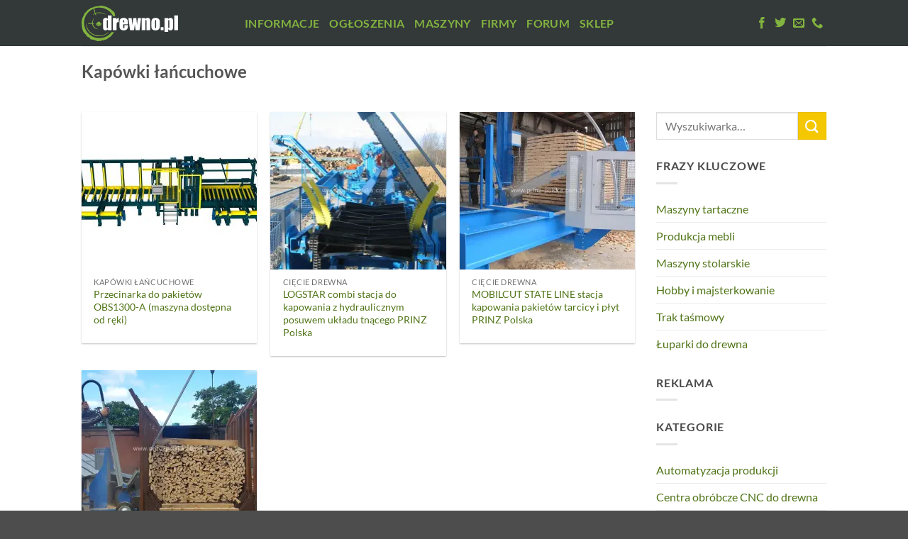

--- FILE ---
content_type: text/html; charset=UTF-8
request_url: https://maszyny.drewno.pl/kategoria/ciecie-drewna/pilarki-poprzeczne-kapowki/kapowki-lancuchowe/
body_size: 21220
content:
<!DOCTYPE html>
<html lang="pl-PL" class="loading-site no-js">
<head>
<meta charset="UTF-8" />
<link rel="profile" href="http://gmpg.org/xfn/11" />
<link rel="pingback" href="https://maszyny.drewno.pl/xmlrpc.php" />
<script data-cfasync="false" data-no-defer="1" data-no-minify="1" data-no-optimize="1">var ewww_webp_supported=!1;function check_webp_feature(A,e){var w;e=void 0!==e?e:function(){},ewww_webp_supported?e(ewww_webp_supported):((w=new Image).onload=function(){ewww_webp_supported=0<w.width&&0<w.height,e&&e(ewww_webp_supported)},w.onerror=function(){e&&e(!1)},w.src="data:image/webp;base64,"+{alpha:"UklGRkoAAABXRUJQVlA4WAoAAAAQAAAAAAAAAAAAQUxQSAwAAAARBxAR/Q9ERP8DAABWUDggGAAAABQBAJ0BKgEAAQAAAP4AAA3AAP7mtQAAAA=="}[A])}check_webp_feature("alpha");</script><script data-cfasync="false" data-no-defer="1" data-no-minify="1" data-no-optimize="1">var Arrive=function(c,w){"use strict";if(c.MutationObserver&&"undefined"!=typeof HTMLElement){var r,a=0,u=(r=HTMLElement.prototype.matches||HTMLElement.prototype.webkitMatchesSelector||HTMLElement.prototype.mozMatchesSelector||HTMLElement.prototype.msMatchesSelector,{matchesSelector:function(e,t){return e instanceof HTMLElement&&r.call(e,t)},addMethod:function(e,t,r){var a=e[t];e[t]=function(){return r.length==arguments.length?r.apply(this,arguments):"function"==typeof a?a.apply(this,arguments):void 0}},callCallbacks:function(e,t){t&&t.options.onceOnly&&1==t.firedElems.length&&(e=[e[0]]);for(var r,a=0;r=e[a];a++)r&&r.callback&&r.callback.call(r.elem,r.elem);t&&t.options.onceOnly&&1==t.firedElems.length&&t.me.unbindEventWithSelectorAndCallback.call(t.target,t.selector,t.callback)},checkChildNodesRecursively:function(e,t,r,a){for(var i,n=0;i=e[n];n++)r(i,t,a)&&a.push({callback:t.callback,elem:i}),0<i.childNodes.length&&u.checkChildNodesRecursively(i.childNodes,t,r,a)},mergeArrays:function(e,t){var r,a={};for(r in e)e.hasOwnProperty(r)&&(a[r]=e[r]);for(r in t)t.hasOwnProperty(r)&&(a[r]=t[r]);return a},toElementsArray:function(e){return e=void 0!==e&&("number"!=typeof e.length||e===c)?[e]:e}}),e=(l.prototype.addEvent=function(e,t,r,a){a={target:e,selector:t,options:r,callback:a,firedElems:[]};return this._beforeAdding&&this._beforeAdding(a),this._eventsBucket.push(a),a},l.prototype.removeEvent=function(e){for(var t,r=this._eventsBucket.length-1;t=this._eventsBucket[r];r--)e(t)&&(this._beforeRemoving&&this._beforeRemoving(t),(t=this._eventsBucket.splice(r,1))&&t.length&&(t[0].callback=null))},l.prototype.beforeAdding=function(e){this._beforeAdding=e},l.prototype.beforeRemoving=function(e){this._beforeRemoving=e},l),t=function(i,n){var o=new e,l=this,s={fireOnAttributesModification:!1};return o.beforeAdding(function(t){var e=t.target;e!==c.document&&e!==c||(e=document.getElementsByTagName("html")[0]);var r=new MutationObserver(function(e){n.call(this,e,t)}),a=i(t.options);r.observe(e,a),t.observer=r,t.me=l}),o.beforeRemoving(function(e){e.observer.disconnect()}),this.bindEvent=function(e,t,r){t=u.mergeArrays(s,t);for(var a=u.toElementsArray(this),i=0;i<a.length;i++)o.addEvent(a[i],e,t,r)},this.unbindEvent=function(){var r=u.toElementsArray(this);o.removeEvent(function(e){for(var t=0;t<r.length;t++)if(this===w||e.target===r[t])return!0;return!1})},this.unbindEventWithSelectorOrCallback=function(r){var a=u.toElementsArray(this),i=r,e="function"==typeof r?function(e){for(var t=0;t<a.length;t++)if((this===w||e.target===a[t])&&e.callback===i)return!0;return!1}:function(e){for(var t=0;t<a.length;t++)if((this===w||e.target===a[t])&&e.selector===r)return!0;return!1};o.removeEvent(e)},this.unbindEventWithSelectorAndCallback=function(r,a){var i=u.toElementsArray(this);o.removeEvent(function(e){for(var t=0;t<i.length;t++)if((this===w||e.target===i[t])&&e.selector===r&&e.callback===a)return!0;return!1})},this},i=new function(){var s={fireOnAttributesModification:!1,onceOnly:!1,existing:!1};function n(e,t,r){return!(!u.matchesSelector(e,t.selector)||(e._id===w&&(e._id=a++),-1!=t.firedElems.indexOf(e._id)))&&(t.firedElems.push(e._id),!0)}var c=(i=new t(function(e){var t={attributes:!1,childList:!0,subtree:!0};return e.fireOnAttributesModification&&(t.attributes=!0),t},function(e,i){e.forEach(function(e){var t=e.addedNodes,r=e.target,a=[];null!==t&&0<t.length?u.checkChildNodesRecursively(t,i,n,a):"attributes"===e.type&&n(r,i)&&a.push({callback:i.callback,elem:r}),u.callCallbacks(a,i)})})).bindEvent;return i.bindEvent=function(e,t,r){t=void 0===r?(r=t,s):u.mergeArrays(s,t);var a=u.toElementsArray(this);if(t.existing){for(var i=[],n=0;n<a.length;n++)for(var o=a[n].querySelectorAll(e),l=0;l<o.length;l++)i.push({callback:r,elem:o[l]});if(t.onceOnly&&i.length)return r.call(i[0].elem,i[0].elem);setTimeout(u.callCallbacks,1,i)}c.call(this,e,t,r)},i},o=new function(){var a={};function i(e,t){return u.matchesSelector(e,t.selector)}var n=(o=new t(function(){return{childList:!0,subtree:!0}},function(e,r){e.forEach(function(e){var t=e.removedNodes,e=[];null!==t&&0<t.length&&u.checkChildNodesRecursively(t,r,i,e),u.callCallbacks(e,r)})})).bindEvent;return o.bindEvent=function(e,t,r){t=void 0===r?(r=t,a):u.mergeArrays(a,t),n.call(this,e,t,r)},o};d(HTMLElement.prototype),d(NodeList.prototype),d(HTMLCollection.prototype),d(HTMLDocument.prototype),d(Window.prototype);var n={};return s(i,n,"unbindAllArrive"),s(o,n,"unbindAllLeave"),n}function l(){this._eventsBucket=[],this._beforeAdding=null,this._beforeRemoving=null}function s(e,t,r){u.addMethod(t,r,e.unbindEvent),u.addMethod(t,r,e.unbindEventWithSelectorOrCallback),u.addMethod(t,r,e.unbindEventWithSelectorAndCallback)}function d(e){e.arrive=i.bindEvent,s(i,e,"unbindArrive"),e.leave=o.bindEvent,s(o,e,"unbindLeave")}}(window,void 0),ewww_webp_supported=!1;function check_webp_feature(e,t){var r;ewww_webp_supported?t(ewww_webp_supported):((r=new Image).onload=function(){ewww_webp_supported=0<r.width&&0<r.height,t(ewww_webp_supported)},r.onerror=function(){t(!1)},r.src="data:image/webp;base64,"+{alpha:"UklGRkoAAABXRUJQVlA4WAoAAAAQAAAAAAAAAAAAQUxQSAwAAAARBxAR/Q9ERP8DAABWUDggGAAAABQBAJ0BKgEAAQAAAP4AAA3AAP7mtQAAAA==",animation:"UklGRlIAAABXRUJQVlA4WAoAAAASAAAAAAAAAAAAQU5JTQYAAAD/////AABBTk1GJgAAAAAAAAAAAAAAAAAAAGQAAABWUDhMDQAAAC8AAAAQBxAREYiI/gcA"}[e])}function ewwwLoadImages(e){if(e){for(var t=document.querySelectorAll(".batch-image img, .image-wrapper a, .ngg-pro-masonry-item a, .ngg-galleria-offscreen-seo-wrapper a"),r=0,a=t.length;r<a;r++)ewwwAttr(t[r],"data-src",t[r].getAttribute("data-webp")),ewwwAttr(t[r],"data-thumbnail",t[r].getAttribute("data-webp-thumbnail"));for(var i=document.querySelectorAll("div.woocommerce-product-gallery__image"),r=0,a=i.length;r<a;r++)ewwwAttr(i[r],"data-thumb",i[r].getAttribute("data-webp-thumb"))}for(var n=document.querySelectorAll("video"),r=0,a=n.length;r<a;r++)ewwwAttr(n[r],"poster",e?n[r].getAttribute("data-poster-webp"):n[r].getAttribute("data-poster-image"));for(var o,l=document.querySelectorAll("img.ewww_webp_lazy_load"),r=0,a=l.length;r<a;r++)e&&(ewwwAttr(l[r],"data-lazy-srcset",l[r].getAttribute("data-lazy-srcset-webp")),ewwwAttr(l[r],"data-srcset",l[r].getAttribute("data-srcset-webp")),ewwwAttr(l[r],"data-lazy-src",l[r].getAttribute("data-lazy-src-webp")),ewwwAttr(l[r],"data-src",l[r].getAttribute("data-src-webp")),ewwwAttr(l[r],"data-orig-file",l[r].getAttribute("data-webp-orig-file")),ewwwAttr(l[r],"data-medium-file",l[r].getAttribute("data-webp-medium-file")),ewwwAttr(l[r],"data-large-file",l[r].getAttribute("data-webp-large-file")),null!=(o=l[r].getAttribute("srcset"))&&!1!==o&&o.includes("R0lGOD")&&ewwwAttr(l[r],"src",l[r].getAttribute("data-lazy-src-webp"))),l[r].className=l[r].className.replace(/\bewww_webp_lazy_load\b/,"");for(var s=document.querySelectorAll(".ewww_webp"),r=0,a=s.length;r<a;r++)e?(ewwwAttr(s[r],"srcset",s[r].getAttribute("data-srcset-webp")),ewwwAttr(s[r],"src",s[r].getAttribute("data-src-webp")),ewwwAttr(s[r],"data-orig-file",s[r].getAttribute("data-webp-orig-file")),ewwwAttr(s[r],"data-medium-file",s[r].getAttribute("data-webp-medium-file")),ewwwAttr(s[r],"data-large-file",s[r].getAttribute("data-webp-large-file")),ewwwAttr(s[r],"data-large_image",s[r].getAttribute("data-webp-large_image")),ewwwAttr(s[r],"data-src",s[r].getAttribute("data-webp-src"))):(ewwwAttr(s[r],"srcset",s[r].getAttribute("data-srcset-img")),ewwwAttr(s[r],"src",s[r].getAttribute("data-src-img"))),s[r].className=s[r].className.replace(/\bewww_webp\b/,"ewww_webp_loaded");window.jQuery&&jQuery.fn.isotope&&jQuery.fn.imagesLoaded&&(jQuery(".fusion-posts-container-infinite").imagesLoaded(function(){jQuery(".fusion-posts-container-infinite").hasClass("isotope")&&jQuery(".fusion-posts-container-infinite").isotope()}),jQuery(".fusion-portfolio:not(.fusion-recent-works) .fusion-portfolio-wrapper").imagesLoaded(function(){jQuery(".fusion-portfolio:not(.fusion-recent-works) .fusion-portfolio-wrapper").isotope()}))}function ewwwWebPInit(e){ewwwLoadImages(e),ewwwNggLoadGalleries(e),document.arrive(".ewww_webp",function(){ewwwLoadImages(e)}),document.arrive(".ewww_webp_lazy_load",function(){ewwwLoadImages(e)}),document.arrive("videos",function(){ewwwLoadImages(e)}),"loading"==document.readyState?document.addEventListener("DOMContentLoaded",ewwwJSONParserInit):("undefined"!=typeof galleries&&ewwwNggParseGalleries(e),ewwwWooParseVariations(e))}function ewwwAttr(e,t,r){null!=r&&!1!==r&&e.setAttribute(t,r)}function ewwwJSONParserInit(){"undefined"!=typeof galleries&&check_webp_feature("alpha",ewwwNggParseGalleries),check_webp_feature("alpha",ewwwWooParseVariations)}function ewwwWooParseVariations(e){if(e)for(var t=document.querySelectorAll("form.variations_form"),r=0,a=t.length;r<a;r++){var i=t[r].getAttribute("data-product_variations"),n=!1;try{for(var o in i=JSON.parse(i))void 0!==i[o]&&void 0!==i[o].image&&(void 0!==i[o].image.src_webp&&(i[o].image.src=i[o].image.src_webp,n=!0),void 0!==i[o].image.srcset_webp&&(i[o].image.srcset=i[o].image.srcset_webp,n=!0),void 0!==i[o].image.full_src_webp&&(i[o].image.full_src=i[o].image.full_src_webp,n=!0),void 0!==i[o].image.gallery_thumbnail_src_webp&&(i[o].image.gallery_thumbnail_src=i[o].image.gallery_thumbnail_src_webp,n=!0),void 0!==i[o].image.thumb_src_webp&&(i[o].image.thumb_src=i[o].image.thumb_src_webp,n=!0));n&&ewwwAttr(t[r],"data-product_variations",JSON.stringify(i))}catch(e){}}}function ewwwNggParseGalleries(e){if(e)for(var t in galleries){var r=galleries[t];galleries[t].images_list=ewwwNggParseImageList(r.images_list)}}function ewwwNggLoadGalleries(e){e&&document.addEventListener("ngg.galleria.themeadded",function(e,t){window.ngg_galleria._create_backup=window.ngg_galleria.create,window.ngg_galleria.create=function(e,t){var r=$(e).data("id");return galleries["gallery_"+r].images_list=ewwwNggParseImageList(galleries["gallery_"+r].images_list),window.ngg_galleria._create_backup(e,t)}})}function ewwwNggParseImageList(e){for(var t in e){var r=e[t];if(void 0!==r["image-webp"]&&(e[t].image=r["image-webp"],delete e[t]["image-webp"]),void 0!==r["thumb-webp"]&&(e[t].thumb=r["thumb-webp"],delete e[t]["thumb-webp"]),void 0!==r.full_image_webp&&(e[t].full_image=r.full_image_webp,delete e[t].full_image_webp),void 0!==r.srcsets)for(var a in r.srcsets)nggSrcset=r.srcsets[a],void 0!==r.srcsets[a+"-webp"]&&(e[t].srcsets[a]=r.srcsets[a+"-webp"],delete e[t].srcsets[a+"-webp"]);if(void 0!==r.full_srcsets)for(var i in r.full_srcsets)nggFSrcset=r.full_srcsets[i],void 0!==r.full_srcsets[i+"-webp"]&&(e[t].full_srcsets[i]=r.full_srcsets[i+"-webp"],delete e[t].full_srcsets[i+"-webp"])}return e}check_webp_feature("alpha",ewwwWebPInit);</script><script>(function(html){html.className = html.className.replace(/\bno-js\b/,'js')})(document.documentElement);</script>
<meta name='robots' content='index, follow, max-image-preview:large, max-snippet:-1, max-video-preview:-1' />
<style>img:is([sizes="auto" i], [sizes^="auto," i]) { contain-intrinsic-size: 3000px 1500px }</style>
<meta name="viewport" content="width=device-width, initial-scale=1" />
<!-- This site is optimized with the Yoast SEO plugin v26.2 - https://yoast.com/wordpress/plugins/seo/ -->
<title>Kapówki łańcuchowe &#187; Katalog maszyn Drewno.pl</title>
<link rel="canonical" href="https://maszyny.drewno.pl/kategoria/ciecie-drewna/pilarki-poprzeczne-kapowki/kapowki-lancuchowe/" />
<meta property="og:locale" content="pl_PL" />
<meta property="og:type" content="article" />
<meta property="og:title" content="Kapówki łańcuchowe &#187; Katalog maszyn Drewno.pl" />
<meta property="og:url" content="https://maszyny.drewno.pl/kategoria/ciecie-drewna/pilarki-poprzeczne-kapowki/kapowki-lancuchowe/" />
<meta property="og:site_name" content="Maszyny.Drewno.pl" />
<meta name="twitter:card" content="summary_large_image" />
<meta name="twitter:site" content="@drewnopl" />
<script type="application/ld+json" class="yoast-schema-graph">{"@context":"https://schema.org","@graph":[{"@type":"CollectionPage","@id":"https://maszyny.drewno.pl/kategoria/ciecie-drewna/pilarki-poprzeczne-kapowki/kapowki-lancuchowe/","url":"https://maszyny.drewno.pl/kategoria/ciecie-drewna/pilarki-poprzeczne-kapowki/kapowki-lancuchowe/","name":"Kapówki łańcuchowe &#187; Katalog maszyn Drewno.pl","isPartOf":{"@id":"https://maszyny.drewno.pl/#website"},"primaryImageOfPage":{"@id":"https://maszyny.drewno.pl/kategoria/ciecie-drewna/pilarki-poprzeczne-kapowki/kapowki-lancuchowe/#primaryimage"},"image":{"@id":"https://maszyny.drewno.pl/kategoria/ciecie-drewna/pilarki-poprzeczne-kapowki/kapowki-lancuchowe/#primaryimage"},"thumbnailUrl":"https://maszyny.drewno.pl/wp-content/uploads/2024/09/1.jpg","breadcrumb":{"@id":"https://maszyny.drewno.pl/kategoria/ciecie-drewna/pilarki-poprzeczne-kapowki/kapowki-lancuchowe/#breadcrumb"},"inLanguage":"pl-PL"},{"@type":"ImageObject","inLanguage":"pl-PL","@id":"https://maszyny.drewno.pl/kategoria/ciecie-drewna/pilarki-poprzeczne-kapowki/kapowki-lancuchowe/#primaryimage","url":"https://maszyny.drewno.pl/wp-content/uploads/2024/09/1.jpg","contentUrl":"https://maszyny.drewno.pl/wp-content/uploads/2024/09/1.jpg","width":1920,"height":1440},{"@type":"BreadcrumbList","@id":"https://maszyny.drewno.pl/kategoria/ciecie-drewna/pilarki-poprzeczne-kapowki/kapowki-lancuchowe/#breadcrumb","itemListElement":[{"@type":"ListItem","position":1,"name":"Strona główna","item":"https://maszyny.drewno.pl/"},{"@type":"ListItem","position":2,"name":"Cięcie drewna","item":"https://maszyny.drewno.pl/kategoria/ciecie-drewna/"},{"@type":"ListItem","position":3,"name":"Pilarki poprzeczne (kapówki)","item":"https://maszyny.drewno.pl/kategoria/ciecie-drewna/pilarki-poprzeczne-kapowki/"},{"@type":"ListItem","position":4,"name":"Kapówki łańcuchowe"}]},{"@type":"WebSite","@id":"https://maszyny.drewno.pl/#website","url":"https://maszyny.drewno.pl/","name":"Maszyny.Drewno.pl","description":"Katalog maszyn i urządzeń Drewno.pl","publisher":{"@id":"https://maszyny.drewno.pl/#organization"},"potentialAction":[{"@type":"SearchAction","target":{"@type":"EntryPoint","urlTemplate":"https://maszyny.drewno.pl/?s={search_term_string}"},"query-input":{"@type":"PropertyValueSpecification","valueRequired":true,"valueName":"search_term_string"}}],"inLanguage":"pl-PL"},{"@type":"Organization","@id":"https://maszyny.drewno.pl/#organization","name":"Drewno.pl","url":"https://maszyny.drewno.pl/","logo":{"@type":"ImageObject","inLanguage":"pl-PL","@id":"https://maszyny.drewno.pl/#/schema/logo/image/","url":"https://maszyny.drewno.pl/wp-content/uploads/2016/11/logo_drewnopl.jpg","contentUrl":"https://maszyny.drewno.pl/wp-content/uploads/2016/11/logo_drewnopl.jpg","width":2036,"height":739,"caption":"Drewno.pl"},"image":{"@id":"https://maszyny.drewno.pl/#/schema/logo/image/"},"sameAs":["https://www.facebook.com/drewnopl/","https://x.com/drewnopl","https://www.youtube.com/user/drewnotv"]}]}</script>
<!-- / Yoast SEO plugin. -->
<link rel='prefetch' href='https://maszyny.drewno.pl/wp-content/themes/flatsome/assets/js/flatsome.js?ver=e2eddd6c228105dac048' />
<link rel='prefetch' href='https://maszyny.drewno.pl/wp-content/themes/flatsome/assets/js/chunk.slider.js?ver=3.20.3' />
<link rel='prefetch' href='https://maszyny.drewno.pl/wp-content/themes/flatsome/assets/js/chunk.popups.js?ver=3.20.3' />
<link rel='prefetch' href='https://maszyny.drewno.pl/wp-content/themes/flatsome/assets/js/chunk.tooltips.js?ver=3.20.3' />
<link rel='prefetch' href='https://maszyny.drewno.pl/wp-content/themes/flatsome/assets/js/woocommerce.js?ver=1c9be63d628ff7c3ff4c' />
<link rel="alternate" type="application/rss+xml" title="Maszyny.Drewno.pl &raquo; Kanał z wpisami" href="https://maszyny.drewno.pl/feed/" />
<link rel="alternate" type="application/rss+xml" title="Maszyny.Drewno.pl &raquo; Kanał z komentarzami" href="https://maszyny.drewno.pl/comments/feed/" />
<link rel="alternate" type="application/rss+xml" title="Kanał Maszyny.Drewno.pl &raquo; Kapówki łańcuchowe Kategoria" href="https://maszyny.drewno.pl/kategoria/ciecie-drewna/pilarki-poprzeczne-kapowki/kapowki-lancuchowe/feed/" />
<style>
.lazyload,
.lazyloading {
max-width: 100%;
}
</style>
<style id='wp-block-library-inline-css' type='text/css'>
:root{--wp-admin-theme-color:#007cba;--wp-admin-theme-color--rgb:0,124,186;--wp-admin-theme-color-darker-10:#006ba1;--wp-admin-theme-color-darker-10--rgb:0,107,161;--wp-admin-theme-color-darker-20:#005a87;--wp-admin-theme-color-darker-20--rgb:0,90,135;--wp-admin-border-width-focus:2px;--wp-block-synced-color:#7a00df;--wp-block-synced-color--rgb:122,0,223;--wp-bound-block-color:var(--wp-block-synced-color)}@media (min-resolution:192dpi){:root{--wp-admin-border-width-focus:1.5px}}.wp-element-button{cursor:pointer}:root{--wp--preset--font-size--normal:16px;--wp--preset--font-size--huge:42px}:root .has-very-light-gray-background-color{background-color:#eee}:root .has-very-dark-gray-background-color{background-color:#313131}:root .has-very-light-gray-color{color:#eee}:root .has-very-dark-gray-color{color:#313131}:root .has-vivid-green-cyan-to-vivid-cyan-blue-gradient-background{background:linear-gradient(135deg,#00d084,#0693e3)}:root .has-purple-crush-gradient-background{background:linear-gradient(135deg,#34e2e4,#4721fb 50%,#ab1dfe)}:root .has-hazy-dawn-gradient-background{background:linear-gradient(135deg,#faaca8,#dad0ec)}:root .has-subdued-olive-gradient-background{background:linear-gradient(135deg,#fafae1,#67a671)}:root .has-atomic-cream-gradient-background{background:linear-gradient(135deg,#fdd79a,#004a59)}:root .has-nightshade-gradient-background{background:linear-gradient(135deg,#330968,#31cdcf)}:root .has-midnight-gradient-background{background:linear-gradient(135deg,#020381,#2874fc)}.has-regular-font-size{font-size:1em}.has-larger-font-size{font-size:2.625em}.has-normal-font-size{font-size:var(--wp--preset--font-size--normal)}.has-huge-font-size{font-size:var(--wp--preset--font-size--huge)}.has-text-align-center{text-align:center}.has-text-align-left{text-align:left}.has-text-align-right{text-align:right}#end-resizable-editor-section{display:none}.aligncenter{clear:both}.items-justified-left{justify-content:flex-start}.items-justified-center{justify-content:center}.items-justified-right{justify-content:flex-end}.items-justified-space-between{justify-content:space-between}.screen-reader-text{border:0;clip-path:inset(50%);height:1px;margin:-1px;overflow:hidden;padding:0;position:absolute;width:1px;word-wrap:normal!important}.screen-reader-text:focus{background-color:#ddd;clip-path:none;color:#444;display:block;font-size:1em;height:auto;left:5px;line-height:normal;padding:15px 23px 14px;text-decoration:none;top:5px;width:auto;z-index:100000}html :where(.has-border-color){border-style:solid}html :where([style*=border-top-color]){border-top-style:solid}html :where([style*=border-right-color]){border-right-style:solid}html :where([style*=border-bottom-color]){border-bottom-style:solid}html :where([style*=border-left-color]){border-left-style:solid}html :where([style*=border-width]){border-style:solid}html :where([style*=border-top-width]){border-top-style:solid}html :where([style*=border-right-width]){border-right-style:solid}html :where([style*=border-bottom-width]){border-bottom-style:solid}html :where([style*=border-left-width]){border-left-style:solid}html :where(img[class*=wp-image-]){height:auto;max-width:100%}:where(figure){margin:0 0 1em}html :where(.is-position-sticky){--wp-admin--admin-bar--position-offset:var(--wp-admin--admin-bar--height,0px)}@media screen and (max-width:600px){html :where(.is-position-sticky){--wp-admin--admin-bar--position-offset:0px}}
</style>
<!-- <link rel='stylesheet' id='cpsh-shortcodes-css' href='https://maszyny.drewno.pl/wp-content/plugins/column-shortcodes//assets/css/shortcodes.css?ver=1.0.1' type='text/css' media='all' /> -->
<!-- <link rel='stylesheet' id='contact-form-7-css' href='https://maszyny.drewno.pl/wp-content/plugins/contact-form-7/includes/css/styles.css?ver=6.1.3' type='text/css' media='all' /> -->
<!-- <link rel='stylesheet' id='woo-related-products-css' href='https://maszyny.drewno.pl/wp-content/plugins/woo-related-products-refresh-on-reload/public/css/woo-related-products-public.css?ver=1.0.0' type='text/css' media='all' /> -->
<link rel="stylesheet" type="text/css" href="//maszyny.drewno.pl/wp-content/cache/wpfc-minified/7xgovehc/fwq9e.css" media="all"/>
<style id='woocommerce-inline-inline-css' type='text/css'>
.woocommerce form .form-row .required { visibility: visible; }
</style>
<!-- <link rel='stylesheet' id='brands-styles-css' href='https://maszyny.drewno.pl/wp-content/plugins/woocommerce/assets/css/brands.css?ver=10.3.3' type='text/css' media='all' /> -->
<!-- <link rel='stylesheet' id='__EPYT__style-css' href='https://maszyny.drewno.pl/wp-content/plugins/youtube-embed-plus/styles/ytprefs.min.css?ver=14.2.3' type='text/css' media='all' /> -->
<link rel="stylesheet" type="text/css" href="//maszyny.drewno.pl/wp-content/cache/wpfc-minified/l96av1ix/fwpyo.css" media="all"/>
<style id='__EPYT__style-inline-css' type='text/css'>
.epyt-gallery-thumb {
width: 33.333%;
}
</style>
<!-- <link rel='stylesheet' id='flatsome-main-css' href='https://maszyny.drewno.pl/wp-content/themes/flatsome/assets/css/flatsome.css?ver=3.20.3' type='text/css' media='all' /> -->
<link rel="stylesheet" type="text/css" href="//maszyny.drewno.pl/wp-content/cache/wpfc-minified/fs8uzxng/fwpyo.css" media="all"/>
<style id='flatsome-main-inline-css' type='text/css'>
@font-face {
font-family: "fl-icons";
font-display: block;
src: url(https://maszyny.drewno.pl/wp-content/themes/flatsome/assets/css/icons/fl-icons.eot?v=3.20.3);
src:
url(https://maszyny.drewno.pl/wp-content/themes/flatsome/assets/css/icons/fl-icons.eot#iefix?v=3.20.3) format("embedded-opentype"),
url(https://maszyny.drewno.pl/wp-content/themes/flatsome/assets/css/icons/fl-icons.woff2?v=3.20.3) format("woff2"),
url(https://maszyny.drewno.pl/wp-content/themes/flatsome/assets/css/icons/fl-icons.ttf?v=3.20.3) format("truetype"),
url(https://maszyny.drewno.pl/wp-content/themes/flatsome/assets/css/icons/fl-icons.woff?v=3.20.3) format("woff"),
url(https://maszyny.drewno.pl/wp-content/themes/flatsome/assets/css/icons/fl-icons.svg?v=3.20.3#fl-icons) format("svg");
}
</style>
<!-- <link rel='stylesheet' id='flatsome-shop-css' href='https://maszyny.drewno.pl/wp-content/themes/flatsome/assets/css/flatsome-shop.css?ver=3.20.3' type='text/css' media='all' /> -->
<!-- <link rel='stylesheet' id='flatsome-style-css' href='https://maszyny.drewno.pl/wp-content/themes/flatsome/style.css?ver=3.20.3' type='text/css' media='all' /> -->
<link rel="stylesheet" type="text/css" href="//maszyny.drewno.pl/wp-content/cache/wpfc-minified/2f9gn87n/fwpyo.css" media="all"/>
<script type="text/javascript">
window._nslDOMReady = (function () {
const executedCallbacks = new Set();
return function (callback) {
/**
* Third parties might dispatch DOMContentLoaded events, so we need to ensure that we only run our callback once!
*/
if (executedCallbacks.has(callback)) return;
const wrappedCallback = function () {
if (executedCallbacks.has(callback)) return;
executedCallbacks.add(callback);
callback();
};
if (document.readyState === "complete" || document.readyState === "interactive") {
wrappedCallback();
} else {
document.addEventListener("DOMContentLoaded", wrappedCallback);
}
};
})();
</script><script src='//maszyny.drewno.pl/wp-content/cache/wpfc-minified/97bo2njr/fwq9e.js' type="text/javascript"></script>
<!-- <script type="text/javascript" src="https://maszyny.drewno.pl/wp-includes/js/jquery/jquery.min.js?ver=3.7.1" id="jquery-core-js"></script> -->
<!-- <script type="text/javascript" src="https://maszyny.drewno.pl/wp-includes/js/jquery/jquery-migrate.min.js?ver=3.4.1" id="jquery-migrate-js"></script> -->
<!-- <script type="text/javascript" src="https://maszyny.drewno.pl/wp-content/plugins/woocommerce/assets/js/jquery-blockui/jquery.blockUI.min.js?ver=2.7.0-wc.10.3.3" id="wc-jquery-blockui-js" data-wp-strategy="defer"></script> -->
<!-- <script type="text/javascript" src="https://maszyny.drewno.pl/wp-content/plugins/woocommerce/assets/js/js-cookie/js.cookie.min.js?ver=2.1.4-wc.10.3.3" id="wc-js-cookie-js" data-wp-strategy="defer"></script> -->
<script type="text/javascript" id="__ytprefs__-js-extra">
/* <![CDATA[ */
var _EPYT_ = {"ajaxurl":"https:\/\/maszyny.drewno.pl\/wp-admin\/admin-ajax.php","security":"acf4d0036f","gallery_scrolloffset":"20","eppathtoscripts":"https:\/\/maszyny.drewno.pl\/wp-content\/plugins\/youtube-embed-plus\/scripts\/","eppath":"https:\/\/maszyny.drewno.pl\/wp-content\/plugins\/youtube-embed-plus\/","epresponsiveselector":"[\"iframe.__youtube_prefs_widget__\"]","epdovol":"1","version":"14.2.3","evselector":"iframe.__youtube_prefs__[src], iframe[src*=\"youtube.com\/embed\/\"], iframe[src*=\"youtube-nocookie.com\/embed\/\"]","ajax_compat":"","maxres_facade":"eager","ytapi_load":"light","pause_others":"","stopMobileBuffer":"1","facade_mode":"","not_live_on_channel":""};
/* ]]> */
</script>
<script src='//maszyny.drewno.pl/wp-content/cache/wpfc-minified/kxwzm8b9/fwpyo.js' type="text/javascript"></script>
<!-- <script type="text/javascript" src="https://maszyny.drewno.pl/wp-content/plugins/youtube-embed-plus/scripts/ytprefs.min.js?ver=14.2.3" id="__ytprefs__-js"></script> -->
<link rel="EditURI" type="application/rsd+xml" title="RSD" href="https://maszyny.drewno.pl/xmlrpc.php?rsd" />
<meta name="generator" content="WordPress 6.8.3" />
<meta name="generator" content="WooCommerce 10.3.3" />
<script>
document.documentElement.className = document.documentElement.className.replace('no-js', 'js');
</script>
<style>
.no-js img.lazyload {
display: none;
}
figure.wp-block-image img.lazyloading {
min-width: 150px;
}
.lazyload,
.lazyloading {
--smush-placeholder-width: 100px;
--smush-placeholder-aspect-ratio: 1/1;
width: var(--smush-image-width, var(--smush-placeholder-width)) !important;
aspect-ratio: var(--smush-image-aspect-ratio, var(--smush-placeholder-aspect-ratio)) !important;
}
.lazyload, .lazyloading {
opacity: 0;
}
.lazyloaded {
opacity: 1;
transition: opacity 400ms;
transition-delay: 0ms;
}
</style>
<!-- Google Tag Manager -->
<script>(function(w,d,s,l,i){w[l]=w[l]||[];w[l].push({'gtm.start':
new Date().getTime(),event:'gtm.js'});var f=d.getElementsByTagName(s)[0],
j=d.createElement(s),dl=l!='dataLayer'?'&l='+l:'';j.async=true;j.src=
'https://www.googletagmanager.com/gtm.js?id='+i+dl;f.parentNode.insertBefore(j,f);
})(window,document,'script','dataLayer','GTM-N4N9RZ');</script>
<!-- End Google Tag Manager -->	<noscript><style>.woocommerce-product-gallery{ opacity: 1 !important; }</style></noscript>
<noscript><style>.lazyload[data-src]{display:none !important;}</style></noscript><style>.lazyload{background-image:none !important;}.lazyload:before{background-image:none !important;}</style><style>.wp-block-gallery.is-cropped .blocks-gallery-item picture{height:100%;width:100%;}</style><link rel="icon" href="https://maszyny.drewno.pl/wp-content/uploads/2020/06/favicon.ico" sizes="32x32" />
<link rel="icon" href="https://maszyny.drewno.pl/wp-content/uploads/2020/06/favicon.ico" sizes="192x192" />
<link rel="apple-touch-icon" href="https://maszyny.drewno.pl/wp-content/uploads/2020/06/favicon.ico" />
<meta name="msapplication-TileImage" content="https://maszyny.drewno.pl/wp-content/uploads/2020/06/favicon.ico" />
<style id="custom-css" type="text/css">:root {--primary-color: #507417;--fs-color-primary: #507417;--fs-color-secondary: #f4c700;--fs-color-success: #627D47;--fs-color-alert: #b20000;--fs-color-base: #4a4a4a;--fs-experimental-link-color: #507417;--fs-experimental-link-color-hover: #f4c700;}.tooltipster-base {--tooltip-color: #fff;--tooltip-bg-color: #000;}.off-canvas-right .mfp-content, .off-canvas-left .mfp-content {--drawer-width: 300px;}.off-canvas .mfp-content.off-canvas-cart {--drawer-width: 360px;}.header-main{height: 65px}#logo img{max-height: 65px}#logo{width:200px;}.header-bottom{min-height: 55px}.header-top{min-height: 30px}.transparent .header-main{height: 265px}.transparent #logo img{max-height: 265px}.has-transparent + .page-title:first-of-type,.has-transparent + #main > .page-title,.has-transparent + #main > div > .page-title,.has-transparent + #main .page-header-wrapper:first-of-type .page-title{padding-top: 265px;}.header.show-on-scroll,.stuck .header-main{height:65px!important}.stuck #logo img{max-height: 65px!important}.search-form{ width: 100%;}.header-bg-color {background-color: #333838}.header-bottom {background-color: #ffffff}.stuck .header-main .nav > li > a{line-height: 50px }.header-bottom-nav > li > a{line-height: 16px }@media (max-width: 549px) {.header-main{height: 70px}#logo img{max-height: 70px}}body{font-family: Lato, sans-serif;}body {font-weight: 400;font-style: normal;}.nav > li > a {font-family: Lato, sans-serif;}.mobile-sidebar-levels-2 .nav > li > ul > li > a {font-family: Lato, sans-serif;}.nav > li > a,.mobile-sidebar-levels-2 .nav > li > ul > li > a {font-weight: 700;font-style: normal;}h1,h2,h3,h4,h5,h6,.heading-font, .off-canvas-center .nav-sidebar.nav-vertical > li > a{font-family: Lato, sans-serif;}h1,h2,h3,h4,h5,h6,.heading-font,.banner h1,.banner h2 {font-weight: 700;font-style: normal;}.alt-font{font-family: "Dancing Script", sans-serif;}.alt-font {font-weight: 400!important;font-style: normal!important;}.header:not(.transparent) .header-nav-main.nav > li > a {color: #82b440;}.header:not(.transparent) .header-nav-main.nav > li > a:hover,.header:not(.transparent) .header-nav-main.nav > li.active > a,.header:not(.transparent) .header-nav-main.nav > li.current > a,.header:not(.transparent) .header-nav-main.nav > li > a.active,.header:not(.transparent) .header-nav-main.nav > li > a.current{color: #ffffff;}.header-nav-main.nav-line-bottom > li > a:before,.header-nav-main.nav-line-grow > li > a:before,.header-nav-main.nav-line > li > a:before,.header-nav-main.nav-box > li > a:hover,.header-nav-main.nav-box > li.active > a,.header-nav-main.nav-pills > li > a:hover,.header-nav-main.nav-pills > li.active > a{color:#FFF!important;background-color: #ffffff;}.header:not(.transparent) .header-bottom-nav.nav > li > a{color: #000000;}.has-equal-box-heights .box-image {padding-top: 90%;}@media screen and (min-width: 550px){.products .box-vertical .box-image{min-width: 247px!important;width: 247px!important;}}.header-main .social-icons,.header-main .cart-icon strong,.header-main .menu-title,.header-main .header-button > .button.is-outline,.header-main .nav > li > a > i:not(.icon-angle-down){color: #82b440!important;}.header-main .header-button > .button.is-outline,.header-main .cart-icon strong:after,.header-main .cart-icon strong{border-color: #82b440!important;}.header-main .header-button > .button:not(.is-outline){background-color: #82b440!important;}.header-main .current-dropdown .cart-icon strong,.header-main .header-button > .button:hover,.header-main .header-button > .button:hover i,.header-main .header-button > .button:hover span{color:#FFF!important;}.header-main .menu-title:hover,.header-main .social-icons a:hover,.header-main .header-button > .button.is-outline:hover,.header-main .nav > li > a:hover > i:not(.icon-angle-down){color: #ffffff!important;}.header-main .current-dropdown .cart-icon strong,.header-main .header-button > .button:hover{background-color: #ffffff!important;}.header-main .current-dropdown .cart-icon strong:after,.header-main .current-dropdown .cart-icon strong,.header-main .header-button > .button:hover{border-color: #ffffff!important;}.page-title-small + main .product-container > .row{padding-top:0;}.nav-vertical-fly-out > li + li {border-top-width: 1px; border-top-style: solid;}.label-new.menu-item > a:after{content:"Nowość";}.label-hot.menu-item > a:after{content:"Popularne";}.label-sale.menu-item > a:after{content:"Promocja";}.label-popular.menu-item > a:after{content:"Popularne";}</style>		<style type="text/css" id="wp-custom-css">
.tb-wrapper .tb-row .tb-col {
display: table-cell;
-moz-box-sizing: border-box;
-webkit-box-sizing: border-box;
box-sizing: border-box;
padding-left: 15px;
padding-right: 15px;
vertical-align: middle;
padding-top: 10px;
padding-bottom: 10px;
}
.tb-wrapper{
display: table;
width: 100%;
text-align: left;
border-collapse: collapse;
line-height: 22px;
margin-bottom: 20px;
}
.tb-row{
display: table-row;
border: solid 1px #ededed;
}
.tb-col {
display: table-cell;
}
.first-col {
background: #f9f9f9;
font-weight: 600;
vertical-align: top;
}
.form-flat input:not([type="submit"]), .form-flat textarea, .form-flat select {
border-radius: 0px;
}
.woocommerce-ordering {
display:none;
}
.woocommerce-result-count{
display:none;
}
.yikes-custom-woo-tab-title {display:none;
}
.breadcrumbs{
display:none;
}
.kupteraz{color:#fff;}
.posted_in{color:#ffc000;}		</style>
<style id="kirki-inline-styles">/* latin-ext */
@font-face {
font-family: 'Lato';
font-style: normal;
font-weight: 400;
font-display: swap;
src: url(https://maszyny.drewno.pl/wp-content/fonts/lato/S6uyw4BMUTPHjxAwXjeu.woff2) format('woff2');
unicode-range: U+0100-02BA, U+02BD-02C5, U+02C7-02CC, U+02CE-02D7, U+02DD-02FF, U+0304, U+0308, U+0329, U+1D00-1DBF, U+1E00-1E9F, U+1EF2-1EFF, U+2020, U+20A0-20AB, U+20AD-20C0, U+2113, U+2C60-2C7F, U+A720-A7FF;
}
/* latin */
@font-face {
font-family: 'Lato';
font-style: normal;
font-weight: 400;
font-display: swap;
src: url(https://maszyny.drewno.pl/wp-content/fonts/lato/S6uyw4BMUTPHjx4wXg.woff2) format('woff2');
unicode-range: U+0000-00FF, U+0131, U+0152-0153, U+02BB-02BC, U+02C6, U+02DA, U+02DC, U+0304, U+0308, U+0329, U+2000-206F, U+20AC, U+2122, U+2191, U+2193, U+2212, U+2215, U+FEFF, U+FFFD;
}
/* latin-ext */
@font-face {
font-family: 'Lato';
font-style: normal;
font-weight: 700;
font-display: swap;
src: url(https://maszyny.drewno.pl/wp-content/fonts/lato/S6u9w4BMUTPHh6UVSwaPGR_p.woff2) format('woff2');
unicode-range: U+0100-02BA, U+02BD-02C5, U+02C7-02CC, U+02CE-02D7, U+02DD-02FF, U+0304, U+0308, U+0329, U+1D00-1DBF, U+1E00-1E9F, U+1EF2-1EFF, U+2020, U+20A0-20AB, U+20AD-20C0, U+2113, U+2C60-2C7F, U+A720-A7FF;
}
/* latin */
@font-face {
font-family: 'Lato';
font-style: normal;
font-weight: 700;
font-display: swap;
src: url(https://maszyny.drewno.pl/wp-content/fonts/lato/S6u9w4BMUTPHh6UVSwiPGQ.woff2) format('woff2');
unicode-range: U+0000-00FF, U+0131, U+0152-0153, U+02BB-02BC, U+02C6, U+02DA, U+02DC, U+0304, U+0308, U+0329, U+2000-206F, U+20AC, U+2122, U+2191, U+2193, U+2212, U+2215, U+FEFF, U+FFFD;
}/* vietnamese */
@font-face {
font-family: 'Dancing Script';
font-style: normal;
font-weight: 400;
font-display: swap;
src: url(https://maszyny.drewno.pl/wp-content/fonts/dancing-script/If2cXTr6YS-zF4S-kcSWSVi_sxjsohD9F50Ruu7BMSo3Rep8ltA.woff2) format('woff2');
unicode-range: U+0102-0103, U+0110-0111, U+0128-0129, U+0168-0169, U+01A0-01A1, U+01AF-01B0, U+0300-0301, U+0303-0304, U+0308-0309, U+0323, U+0329, U+1EA0-1EF9, U+20AB;
}
/* latin-ext */
@font-face {
font-family: 'Dancing Script';
font-style: normal;
font-weight: 400;
font-display: swap;
src: url(https://maszyny.drewno.pl/wp-content/fonts/dancing-script/If2cXTr6YS-zF4S-kcSWSVi_sxjsohD9F50Ruu7BMSo3ROp8ltA.woff2) format('woff2');
unicode-range: U+0100-02BA, U+02BD-02C5, U+02C7-02CC, U+02CE-02D7, U+02DD-02FF, U+0304, U+0308, U+0329, U+1D00-1DBF, U+1E00-1E9F, U+1EF2-1EFF, U+2020, U+20A0-20AB, U+20AD-20C0, U+2113, U+2C60-2C7F, U+A720-A7FF;
}
/* latin */
@font-face {
font-family: 'Dancing Script';
font-style: normal;
font-weight: 400;
font-display: swap;
src: url(https://maszyny.drewno.pl/wp-content/fonts/dancing-script/If2cXTr6YS-zF4S-kcSWSVi_sxjsohD9F50Ruu7BMSo3Sup8.woff2) format('woff2');
unicode-range: U+0000-00FF, U+0131, U+0152-0153, U+02BB-02BC, U+02C6, U+02DA, U+02DC, U+0304, U+0308, U+0329, U+2000-206F, U+20AC, U+2122, U+2191, U+2193, U+2212, U+2215, U+FEFF, U+FFFD;
}</style></head>
<body class="archive tax-product_cat term-kapowki-lancuchowe term-43 wp-theme-flatsome theme-flatsome woocommerce woocommerce-page woocommerce-no-js full-width lightbox nav-dropdown-has-arrow nav-dropdown-has-shadow nav-dropdown-has-border catalog-mode no-prices">
<script data-cfasync="false" data-no-defer="1" data-no-minify="1" data-no-optimize="1">if(typeof ewww_webp_supported==="undefined"){var ewww_webp_supported=!1}if(ewww_webp_supported){document.body.classList.add("webp-support")}</script>
<!-- Google Tag Manager (noscript) -->
<noscript><iframe data-src="https://www.googletagmanager.com/ns.html?id=GTM-N4N9RZ"
height="0" width="0" style="display:none;visibility:hidden" src="[data-uri]" class="lazyload" data-load-mode="1"></iframe></noscript>
<!-- End Google Tag Manager (noscript) -->
<a class="skip-link screen-reader-text" href="#main">Przewiń do zawartości</a>
<div id="wrapper">
<header id="header" class="header has-sticky sticky-jump">
<div class="header-wrapper">
<div id="masthead" class="header-main ">
<div class="header-inner flex-row container logo-left medium-logo-center" role="navigation">
<!-- Logo -->
<div id="logo" class="flex-col logo">
<!-- Header logo -->
<a href="https://maszyny.drewno.pl/" title="Maszyny.Drewno.pl - Katalog maszyn i urządzeń Drewno.pl" rel="home">
<img width="136" height="50" data-src="https://maszyny.drewno.pl/wp-content/uploads/2018/03/drewnopl-lm.png" class="header_logo header-logo lazyload" alt="Maszyny.Drewno.pl" src="[data-uri]" style="--smush-placeholder-width: 136px; --smush-placeholder-aspect-ratio: 136/50;" /><img  width="136" height="50" data-src="https://maszyny.drewno.pl/wp-content/uploads/2018/03/drewnopl-lm.png" class="header-logo-dark lazyload" alt="Maszyny.Drewno.pl" src="[data-uri]" style="--smush-placeholder-width: 136px; --smush-placeholder-aspect-ratio: 136/50;" /></a>
</div>
<!-- Mobile Left Elements -->
<div class="flex-col show-for-medium flex-left">
<ul class="mobile-nav nav nav-left ">
<li class="nav-icon has-icon">
<a href="#" class="is-small" data-open="#main-menu" data-pos="left" data-bg="main-menu-overlay" role="button" aria-label="Menu" aria-controls="main-menu" aria-expanded="false" aria-haspopup="dialog" data-flatsome-role-button>
<i class="icon-menu" aria-hidden="true"></i>					</a>
</li>
</ul>
</div>
<!-- Left Elements -->
<div class="flex-col hide-for-medium flex-left
flex-grow">
<ul class="header-nav header-nav-main nav nav-left  nav-size-large nav-uppercase" >
<li id="menu-item-1743" class="menu-item menu-item-type-custom menu-item-object-custom menu-item-1743 menu-item-design-default"><a href="http://www.drewno.pl/" class="nav-top-link">Informacje</a></li>
<li id="menu-item-1744" class="menu-item menu-item-type-custom menu-item-object-custom menu-item-1744 menu-item-design-default"><a href="http://www.drewno.pl/gieldadrzewna/" class="nav-top-link">Ogłoszenia</a></li>
<li id="menu-item-1745" class="menu-item menu-item-type-custom menu-item-object-custom menu-item-home menu-item-1745 menu-item-design-default"><a href="http://maszyny.drewno.pl/" class="nav-top-link">Maszyny</a></li>
<li id="menu-item-1746" class="menu-item menu-item-type-custom menu-item-object-custom menu-item-1746 menu-item-design-default"><a href="http://www.drewno.pl/katalogfirm/" class="nav-top-link">Firmy</a></li>
<li id="menu-item-1747" class="menu-item menu-item-type-custom menu-item-object-custom menu-item-1747 menu-item-design-default"><a href="http://www.drewno.pl/forum/" class="nav-top-link">Forum</a></li>
<li id="menu-item-1748" class="menu-item menu-item-type-custom menu-item-object-custom menu-item-1748 menu-item-design-default"><a href="http://sklep.drewno.pl/" class="nav-top-link">Sklep</a></li>
</ul>
</div>
<!-- Right Elements -->
<div class="flex-col hide-for-medium flex-right">
<ul class="header-nav header-nav-main nav nav-right  nav-size-large nav-uppercase">
<li class="html header-social-icons ml-0">
<div class="social-icons follow-icons" ><a href="https://www.facebook.com/drewnopl/" target="_blank" data-label="Facebook" class="icon plain tooltip facebook" title="Polub nas na Facebook&#039;u" aria-label="Polub nas na Facebook&#039;u" rel="noopener nofollow"><i class="icon-facebook" aria-hidden="true"></i></a><a href="https://twitter.com/drewnopl" data-label="Twitter" target="_blank" class="icon plain tooltip twitter" title="Obserwuj na Twitter" aria-label="Obserwuj na Twitter" rel="noopener nofollow"><i class="icon-twitter" aria-hidden="true"></i></a><a href="mailto:katalog@drewno.pl" data-label="E-mail" target="_blank" class="icon plain tooltip email" title="Wyślij do nas maila" aria-label="Wyślij do nas maila" rel="nofollow noopener"><i class="icon-envelop" aria-hidden="true"></i></a><a href="tel:+48600952627" data-label="Phone" target="_blank" class="icon plain tooltip phone" title="Zadzwoń do nas" aria-label="Zadzwoń do nas" rel="nofollow noopener"><i class="icon-phone" aria-hidden="true"></i></a></div></li>
</ul>
</div>
<!-- Mobile Right Elements -->
<div class="flex-col show-for-medium flex-right">
<ul class="mobile-nav nav nav-right ">
</ul>
</div>
</div>
<div class="container"><div class="top-divider full-width"></div></div>
</div>
<div class="header-bg-container fill"><div class="header-bg-image fill"></div><div class="header-bg-color fill"></div></div>		</div>
</header>
<div class="shop-page-title category-page-title page-title ">
<div class="page-title-inner flex-row  medium-flex-wrap container">
<div class="flex-col flex-grow medium-text-center">
<h1 class="shop-page-title is-xlarge">Kapówki łańcuchowe</h1>
<div class="is-xsmall">
<nav class="woocommerce-breadcrumb breadcrumbs uppercase" aria-label="Breadcrumb"><a href="https://maszyny.drewno.pl/katalog-maszyn-do-drewna/">Katalog maszyn i narzędzi do obróbki drewna</a> <span class="divider">&#47;</span> <a href="https://maszyny.drewno.pl/kategoria/ciecie-drewna/">Cięcie drewna</a> <span class="divider">&#47;</span> <a href="https://maszyny.drewno.pl/kategoria/ciecie-drewna/pilarki-poprzeczne-kapowki/">Pilarki poprzeczne (kapówki)</a> <span class="divider">&#47;</span> Kapówki łańcuchowe</nav></div>
<div class="category-filtering category-filter-row show-for-medium">
<a href="#" data-open="#shop-sidebar" data-pos="left" class="filter-button uppercase plain" role="button" aria-controls="shop-sidebar" aria-expanded="false" aria-haspopup="dialog" data-visible-after="true" data-flatsome-role-button>
<i class="icon-equalizer" aria-hidden="true"></i>		<strong>Filtruj</strong>
</a>
<div class="inline-block">
</div>
</div>
</div>
<div class="flex-col medium-text-center">
<p class="woocommerce-result-count hide-for-medium" role="alert" aria-relevant="all" data-is-sorted-by="true">
Wyświetlanie wszystkich wyników: 4<span class="screen-reader-text">Posortowane według najnowszych</span>	</p>
<form class="woocommerce-ordering" method="get">
<select
name="orderby"
class="orderby"
aria-label="Zamówienie w sklepie"
>
<option value="popularity" >Sortuj wg popularności</option>
<option value="date"  selected='selected'>Sortuj od najnowszych</option>
</select>
<input type="hidden" name="paged" value="1" />
</form>
</div>
</div>
</div>
<main id="main" class="">
<div class="row category-page-row">
<div class="col large-9">
<div class="shop-container">
<div class="woocommerce-notices-wrapper"></div><div class="products row row-small large-columns-3 medium-columns-3 small-columns-2 has-shadow row-box-shadow-1 row-box-shadow-2-hover has-equal-box-heights">
<div class="product-small col has-hover product type-product post-4746 status-publish first instock product_cat-kapowki-lancuchowe product_tag-przecinarka-pakietow product_tag-ta-technology has-post-thumbnail shipping-taxable product-type-simple">
<div class="col-inner">
<div class="badge-container absolute left top z-1">
</div>
<div class="product-small box ">
<div class="box-image">
<div class="image-none">
<a href="https://maszyny.drewno.pl/katalog-maszyn-do-drewna/przecinarka-do-pakietow-delfina/">
<picture><source   type="image/webp" data-srcset="https://maszyny.drewno.pl/wp-content/uploads/2024/09/1-247x296.jpg.webp"><img width="247" height="296" src="https://maszyny.drewno.pl/wp-content/uploads/2024/09/1-247x296.jpg" class="attachment-woocommerce_thumbnail size-woocommerce_thumbnail" alt="Przecinarka do pakietów OBS1300-A (maszyna dostępna od ręki)" decoding="async" fetchpriority="high" data-eio="p" /></picture>				</a>
</div>
<div class="image-tools is-small top right show-on-hover">
</div>
<div class="image-tools is-small hide-for-small bottom left show-on-hover">
</div>
<div class="image-tools grid-tools text-center hide-for-small bottom hover-slide-in show-on-hover">
</div>
</div>
<div class="box-text box-text-products">
<div class="title-wrapper">		<p class="category uppercase is-smaller no-text-overflow product-cat op-8">
Kapówki łańcuchowe		</p>
<p class="name product-title woocommerce-loop-product__title"><a href="https://maszyny.drewno.pl/katalog-maszyn-do-drewna/przecinarka-do-pakietow-delfina/" class="woocommerce-LoopProduct-link woocommerce-loop-product__link">Przecinarka do pakietów OBS1300-A (maszyna dostępna od ręki)</a></p></div><div class="price-wrapper"></div>		</div>
</div>
</div>
</div><div class="product-small col has-hover product type-product post-3467 status-publish instock product_cat-ciecie-drewna product_cat-kapowki-lancuchowe product_cat-pilarki-poprzeczne-kapowki product_tag-kapowka-lancuchowa product_tag-prinz-polska product_tag-stacja-kapowania has-post-thumbnail shipping-taxable product-type-simple">
<div class="col-inner">
<div class="badge-container absolute left top z-1">
</div>
<div class="product-small box ">
<div class="box-image">
<div class="image-none">
<a href="https://maszyny.drewno.pl/katalog-maszyn-do-drewna/logstar-combi-stacja-do-kapowania-z-hydraulicznym-posuwem-ukladu-tnacego-prinz-polska/">
<img width="247" height="296" data-src="https://maszyny.drewno.pl/wp-content/uploads/2020/02/logstar-combi_6-1-247x296.jpg" class="attachment-woocommerce_thumbnail size-woocommerce_thumbnail lazyload ewww_webp_lazy_load" alt="LOGSTAR combi stacja do kapowania z hydraulicznym posuwem układu tnącego PRINZ Polska" decoding="async" src="[data-uri]" style="--smush-placeholder-width: 247px; --smush-placeholder-aspect-ratio: 247/296;" data-src-webp="https://maszyny.drewno.pl/wp-content/uploads/2020/02/logstar-combi_6-1-247x296.jpg.webp" />				</a>
</div>
<div class="image-tools is-small top right show-on-hover">
</div>
<div class="image-tools is-small hide-for-small bottom left show-on-hover">
</div>
<div class="image-tools grid-tools text-center hide-for-small bottom hover-slide-in show-on-hover">
</div>
</div>
<div class="box-text box-text-products">
<div class="title-wrapper">		<p class="category uppercase is-smaller no-text-overflow product-cat op-8">
Cięcie drewna		</p>
<p class="name product-title woocommerce-loop-product__title"><a href="https://maszyny.drewno.pl/katalog-maszyn-do-drewna/logstar-combi-stacja-do-kapowania-z-hydraulicznym-posuwem-ukladu-tnacego-prinz-polska/" class="woocommerce-LoopProduct-link woocommerce-loop-product__link">LOGSTAR combi stacja do kapowania z hydraulicznym posuwem układu tnącego PRINZ Polska</a></p></div><div class="price-wrapper"></div>		</div>
</div>
</div>
</div><div class="product-small col has-hover product type-product post-3450 status-publish last instock product_cat-ciecie-drewna product_cat-kapowki-lancuchowe product_tag-kapowka-lancuchowa product_tag-prinz-polska product_tag-stacja-kapowania has-post-thumbnail shipping-taxable product-type-simple">
<div class="col-inner">
<div class="badge-container absolute left top z-1">
</div>
<div class="product-small box ">
<div class="box-image">
<div class="image-none">
<a href="https://maszyny.drewno.pl/katalog-maszyn-do-drewna/mobilcut-state-line-stacja-kapowania-pakietow-tarcicy-i-plyt-prinz-polska/">
<img width="247" height="296" data-src="https://maszyny.drewno.pl/wp-content/uploads/2020/02/mobilcut-light_47-1-247x296.jpg" class="attachment-woocommerce_thumbnail size-woocommerce_thumbnail lazyload ewww_webp_lazy_load" alt="MOBILCUT STATE LINE stacja kapowania pakietów tarcicy i płyt PRINZ Polska" decoding="async" src="[data-uri]" style="--smush-placeholder-width: 247px; --smush-placeholder-aspect-ratio: 247/296;" data-src-webp="https://maszyny.drewno.pl/wp-content/uploads/2020/02/mobilcut-light_47-1-247x296.jpg.webp" />				</a>
</div>
<div class="image-tools is-small top right show-on-hover">
</div>
<div class="image-tools is-small hide-for-small bottom left show-on-hover">
</div>
<div class="image-tools grid-tools text-center hide-for-small bottom hover-slide-in show-on-hover">
</div>
</div>
<div class="box-text box-text-products">
<div class="title-wrapper">		<p class="category uppercase is-smaller no-text-overflow product-cat op-8">
Cięcie drewna		</p>
<p class="name product-title woocommerce-loop-product__title"><a href="https://maszyny.drewno.pl/katalog-maszyn-do-drewna/mobilcut-state-line-stacja-kapowania-pakietow-tarcicy-i-plyt-prinz-polska/" class="woocommerce-LoopProduct-link woocommerce-loop-product__link">MOBILCUT STATE LINE stacja kapowania pakietów tarcicy i płyt PRINZ Polska</a></p></div><div class="price-wrapper"></div>		</div>
</div>
</div>
</div><div class="product-small col has-hover product type-product post-3430 status-publish first instock product_cat-ciecie-drewna product_cat-kapowki-lancuchowe product_cat-pilarki-poprzeczne-kapowki product_tag-kapowka-lancuchowa product_tag-pila-mobilna product_tag-prinz-polska product_tag-przecinarka-pakietow product_tag-stacja-kapowania has-post-thumbnail shipping-taxable product-type-simple">
<div class="col-inner">
<div class="badge-container absolute left top z-1">
</div>
<div class="product-small box ">
<div class="box-image">
<div class="image-none">
<a href="https://maszyny.drewno.pl/katalog-maszyn-do-drewna/ecostar-75-kw-przemyslowa-pila-lancuchowa-do-kapowania-pakietow-i-drewna-okraglego-prinz-polska/">
<img width="247" height="296" data-src="https://maszyny.drewno.pl/wp-content/uploads/2020/02/ecostar_70-1-247x296.jpg" class="attachment-woocommerce_thumbnail size-woocommerce_thumbnail lazyload ewww_webp_lazy_load" alt="ECOSTAR / 7,5 kW  przemysłowa piła łańcuchowa do kapowania pakietów i drewna okrągłego PRINZ-POLSKA" decoding="async" src="[data-uri]" style="--smush-placeholder-width: 247px; --smush-placeholder-aspect-ratio: 247/296;" data-src-webp="https://maszyny.drewno.pl/wp-content/uploads/2020/02/ecostar_70-1-247x296.jpg.webp" />				</a>
</div>
<div class="image-tools is-small top right show-on-hover">
</div>
<div class="image-tools is-small hide-for-small bottom left show-on-hover">
</div>
<div class="image-tools grid-tools text-center hide-for-small bottom hover-slide-in show-on-hover">
</div>
</div>
<div class="box-text box-text-products">
<div class="title-wrapper">		<p class="category uppercase is-smaller no-text-overflow product-cat op-8">
Cięcie drewna		</p>
<p class="name product-title woocommerce-loop-product__title"><a href="https://maszyny.drewno.pl/katalog-maszyn-do-drewna/ecostar-75-kw-przemyslowa-pila-lancuchowa-do-kapowania-pakietow-i-drewna-okraglego-prinz-polska/" class="woocommerce-LoopProduct-link woocommerce-loop-product__link">ECOSTAR / 7,5 kW  przemysłowa piła łańcuchowa do kapowania pakietów i drewna okrągłego PRINZ-POLSKA</a></p></div><div class="price-wrapper"></div>		</div>
</div>
</div>
</div></div><!-- row -->
</div><!-- shop container -->
</div>
<div class="large-3 col hide-for-medium ">
<div id="shop-sidebar" class="sidebar-inner">
<aside id="woocommerce_product_search-6" class="widget woocommerce widget_product_search"><form role="search" method="get" class="searchform" action="https://maszyny.drewno.pl/">
<div class="flex-row relative">
<div class="flex-col flex-grow">
<label class="screen-reader-text" for="woocommerce-product-search-field-0">Szukaj:</label>
<input type="search" id="woocommerce-product-search-field-0" class="search-field mb-0" placeholder="Wyszukiwarka&hellip;" value="" name="s" />
<input type="hidden" name="post_type" value="product" />
</div>
<div class="flex-col">
<button type="submit" value="Szukaj" class="ux-search-submit submit-button secondary button  icon mb-0" aria-label="Wyślij">
<i class="icon-search" aria-hidden="true"></i>			</button>
</div>
</div>
<div class="live-search-results text-left z-top"></div>
</form>
</aside><aside id="nav_menu-3" class="widget widget_nav_menu"><span class="widget-title shop-sidebar">Frazy kluczowe</span><div class="is-divider small"></div><div class="menu-menu-z-tagami-container"><ul id="menu-menu-z-tagami" class="menu"><li id="menu-item-870" class="menu-item menu-item-type-taxonomy menu-item-object-product_tag menu-item-870"><a href="https://maszyny.drewno.pl/tag/maszyny-tartaczne/">Maszyny tartaczne</a></li>
<li id="menu-item-3771" class="menu-item menu-item-type-taxonomy menu-item-object-product_tag menu-item-3771"><a href="https://maszyny.drewno.pl/tag/produkcja-mebli/">Produkcja mebli</a></li>
<li id="menu-item-897" class="menu-item menu-item-type-taxonomy menu-item-object-product_tag menu-item-897"><a href="https://maszyny.drewno.pl/tag/maszyny-stolarskie/">Maszyny stolarskie</a></li>
<li id="menu-item-3270" class="menu-item menu-item-type-taxonomy menu-item-object-product_tag menu-item-3270"><a href="https://maszyny.drewno.pl/tag/majsterkowanie/">Hobby i majsterkowanie</a></li>
<li id="menu-item-893" class="menu-item menu-item-type-taxonomy menu-item-object-product_tag menu-item-893"><a href="https://maszyny.drewno.pl/tag/trak-tasmowy/">Trak taśmowy</a></li>
<li id="menu-item-894" class="menu-item menu-item-type-taxonomy menu-item-object-product_tag menu-item-894"><a href="https://maszyny.drewno.pl/tag/luparki-do-drewna/">Łuparki do drewna</a></li>
</ul></div></aside><aside id="custom_html-5" class="widget_text widget widget_custom_html"><span class="widget-title shop-sidebar">Reklama</span><div class="is-divider small"></div><div class="textwidget custom-html-widget"><!-- Revive Adserver Asynchronous JS Tag - Generated with Revive Adserver v4.1.3 -->
<ins data-revive-zoneid="5" data-revive-blockcampaign="1" data-revive-id="aa600e994c965dc732dd0f67c6cc7b18"></ins>
<script async src="//ads2.drewno.pl/delivery/asyncjs.php"></script></div></aside><aside id="woocommerce_product_categories-13" class="widget woocommerce widget_product_categories"><span class="widget-title shop-sidebar">Kategorie</span><div class="is-divider small"></div><ul class="product-categories"><li class="cat-item cat-item-473"><a href="https://maszyny.drewno.pl/kategoria/automatyzacja-produkcji/">Automatyzacja produkcji</a></li>
<li class="cat-item cat-item-6"><a href="https://maszyny.drewno.pl/kategoria/centra-obrobcze-cnc-do-drewna/">Centra obróbcze CNC do drewna</a></li>
<li class="cat-item cat-item-13 cat-parent current-cat-parent"><a href="https://maszyny.drewno.pl/kategoria/ciecie-drewna/">Cięcie drewna</a><ul class='children'>
<li class="cat-item cat-item-209"><a href="https://maszyny.drewno.pl/kategoria/ciecie-drewna/narzedzia/">Narzędzia</a></li>
<li class="cat-item cat-item-29"><a href="https://maszyny.drewno.pl/kategoria/ciecie-drewna/pilarki-formatowe/">Pilarki formatowe</a></li>
<li class="cat-item cat-item-33 cat-parent current-cat-parent"><a href="https://maszyny.drewno.pl/kategoria/ciecie-drewna/pilarki-poprzeczne-kapowki/">Pilarki poprzeczne (kapówki)</a>	<ul class='children'>
<li class="cat-item cat-item-43 current-cat"><a href="https://maszyny.drewno.pl/kategoria/ciecie-drewna/pilarki-poprzeczne-kapowki/kapowki-lancuchowe/">Kapówki łańcuchowe</a></li>
<li class="cat-item cat-item-34"><a href="https://maszyny.drewno.pl/kategoria/ciecie-drewna/pilarki-poprzeczne-kapowki/kapowki-tarczowe/">Kapówki tarczowe</a></li>
</ul>
</li>
<li class="cat-item cat-item-46"><a href="https://maszyny.drewno.pl/kategoria/ciecie-drewna/pilarki-wzdluzne-obrzynarki-wielopily/">Pilarki wzdłużne (obrzynarki, wielopiły, pilarki rozdzielcze)</a></li>
<li class="cat-item cat-item-55"><a href="https://maszyny.drewno.pl/kategoria/ciecie-drewna/traki-ramowe/">Traki ramowe</a></li>
<li class="cat-item cat-item-56"><a href="https://maszyny.drewno.pl/kategoria/ciecie-drewna/traki-tarczowe/">Traki tarczowe</a></li>
<li class="cat-item cat-item-14"><a href="https://maszyny.drewno.pl/kategoria/ciecie-drewna/traki-tasmowe/">Traki taśmowe</a></li>
<li class="cat-item cat-item-25"><a href="https://maszyny.drewno.pl/kategoria/ciecie-drewna/wyposazenie-dodatkowe/">Wyposażenie dodatkowe</a></li>
<li class="cat-item cat-item-349"><a href="https://maszyny.drewno.pl/kategoria/ciecie-drewna/wyrzynarki/">Wyrzynarki</a></li>
</ul>
</li>
<li class="cat-item cat-item-251"><a href="https://maszyny.drewno.pl/kategoria/frezowanie/">Frezowanie</a></li>
<li class="cat-item cat-item-470"><a href="https://maszyny.drewno.pl/kategoria/granulatory/">Granulatory</a></li>
<li class="cat-item cat-item-65"><a href="https://maszyny.drewno.pl/kategoria/klejenie-drewna/">Klejenie drewna</a></li>
<li class="cat-item cat-item-379"><a href="https://maszyny.drewno.pl/kategoria/korowanie/">Korowanie</a></li>
<li class="cat-item cat-item-465"><a href="https://maszyny.drewno.pl/kategoria/linie-produkcyjne/">Linie produkcyjne</a></li>
<li class="cat-item cat-item-68"><a href="https://maszyny.drewno.pl/kategoria/lupanie-drewna/">Łupanie drewna</a></li>
<li class="cat-item cat-item-490"><a href="https://maszyny.drewno.pl/kategoria/malowanie/">Malowanie</a></li>
<li class="cat-item cat-item-421"><a href="https://maszyny.drewno.pl/kategoria/montaz-mebli/">Montaż mebli</a></li>
<li class="cat-item cat-item-144"><a href="https://maszyny.drewno.pl/kategoria/nakladarki-kleju-i-oleju/">Nakładanie kleju i oleju</a></li>
<li class="cat-item cat-item-80"><a href="https://maszyny.drewno.pl/kategoria/ostrzenie-narzedzi/">Ostrzenie narzędzi</a></li>
<li class="cat-item cat-item-85"><a href="https://maszyny.drewno.pl/kategoria/pakowanie/">Pakowanie</a></li>
<li class="cat-item cat-item-469"><a href="https://maszyny.drewno.pl/kategoria/peleciarki/">Peleciarki</a></li>
<li class="cat-item cat-item-396"><a href="https://maszyny.drewno.pl/kategoria/produkcja-mebli/">Produkcja mebli</a></li>
<li class="cat-item cat-item-38"><a href="https://maszyny.drewno.pl/kategoria/produkcja-palet/">Produkcja palet</a></li>
<li class="cat-item cat-item-492"><a href="https://maszyny.drewno.pl/kategoria/roboty-do-malowania-drzwi/">Roboty do malowania drzwi</a></li>
<li class="cat-item cat-item-455"><a href="https://maszyny.drewno.pl/kategoria/roboty-przemyslowe/">Roboty przemysłowe</a></li>
<li class="cat-item cat-item-95"><a href="https://maszyny.drewno.pl/kategoria/rozdrabnianie/">Rozdrabnianie</a></li>
<li class="cat-item cat-item-127"><a href="https://maszyny.drewno.pl/kategoria/struganie/">Struganie</a></li>
<li class="cat-item cat-item-105"><a href="https://maszyny.drewno.pl/kategoria/szlifowanie-drewna/">Szlifowanie drewna</a></li>
<li class="cat-item cat-item-104"><a href="https://maszyny.drewno.pl/kategoria/toczenie-drewna/">Toczenie drewna</a></li>
<li class="cat-item cat-item-109"><a href="https://maszyny.drewno.pl/kategoria/transport-i-zaladunek/">Transport i załadunek</a></li>
<li class="cat-item cat-item-355"><a href="https://maszyny.drewno.pl/kategoria/urzadzenia-odciagowe/">Urządzenia odciągowe</a></li>
<li class="cat-item cat-item-22"><a href="https://maszyny.drewno.pl/kategoria/wiercenie/">Wiercenie</a></li>
<li class="cat-item cat-item-448"><a href="https://maszyny.drewno.pl/kategoria/wyposazenie-warsztatow-stolarskich/">Wyposażenie warsztatów stolarskich</a></li>
</ul></aside>			</div>
</div>
</div>

</main>
<footer id="footer" class="footer-wrapper">
<!-- FOOTER 1 -->
<div class="footer-widgets footer footer-1">
<div class="row large-columns-2 mb-0">
<div id="tag_cloud-8" class="col pb-0 widget widget_tag_cloud"><span class="widget-title">Tagi produktów</span><div class="is-divider small"></div><div class="tagcloud"><a href="https://maszyny.drewno.pl/tag/agencja-amk/" class="tag-cloud-link tag-link-343 tag-link-position-1" style="font-size: 19.571428571429pt;" aria-label="Agencja AMK (25 elementów)">Agencja AMK</a>
<a href="https://maszyny.drewno.pl/tag/amix/" class="tag-cloud-link tag-link-61 tag-link-position-2" style="font-size: 19.428571428571pt;" aria-label="AMIX (24 elementy)">AMIX</a>
<a href="https://maszyny.drewno.pl/tag/boldrew/" class="tag-cloud-link tag-link-53 tag-link-position-3" style="font-size: 19.142857142857pt;" aria-label="Boldrew (23 elementy)">Boldrew</a>
<a href="https://maszyny.drewno.pl/tag/cnc/" class="tag-cloud-link tag-link-7 tag-link-position-4" style="font-size: 9.4285714285714pt;" aria-label="CNC (4 elementy)">CNC</a>
<a href="https://maszyny.drewno.pl/tag/drewno-kominkowe/" class="tag-cloud-link tag-link-76 tag-link-position-5" style="font-size: 15.857142857143pt;" aria-label="Drewno kominkowe (13 elementów)">Drewno kominkowe</a>
<a href="https://maszyny.drewno.pl/tag/drewno-opalowe/" class="tag-cloud-link tag-link-74 tag-link-position-6" style="font-size: 15.857142857143pt;" aria-label="Drewno opałowe (13 elementów)">Drewno opałowe</a>
<a href="https://maszyny.drewno.pl/tag/droma/" class="tag-cloud-link tag-link-311 tag-link-position-7" style="font-size: 10.571428571429pt;" aria-label="DROMA (5 elementów)">DROMA</a>
<a href="https://maszyny.drewno.pl/tag/hobby/" class="tag-cloud-link tag-link-363 tag-link-position-8" style="font-size: 13pt;" aria-label="Hobby (8 elementów)">Hobby</a>
<a href="https://maszyny.drewno.pl/tag/juwal/" class="tag-cloud-link tag-link-380 tag-link-position-9" style="font-size: 10.571428571429pt;" aria-label="JUWAL (5 elementów)">JUWAL</a>
<a href="https://maszyny.drewno.pl/tag/lignuma/" class="tag-cloud-link tag-link-180 tag-link-position-10" style="font-size: 10.571428571429pt;" aria-label="LIGNUMA (5 elementów)">LIGNUMA</a>
<a href="https://maszyny.drewno.pl/tag/majsterkowanie/" class="tag-cloud-link tag-link-362 tag-link-position-11" style="font-size: 13pt;" aria-label="Majsterkowanie (8 elementów)">Majsterkowanie</a>
<a href="https://maszyny.drewno.pl/tag/maszyny-do-produkcji-drewna-kominkowego/" class="tag-cloud-link tag-link-86 tag-link-position-12" style="font-size: 15.857142857143pt;" aria-label="Maszyny do produkcji drewna kominkowego (13 elementów)">Maszyny do produkcji drewna kominkowego</a>
<a href="https://maszyny.drewno.pl/tag/maszyny-stolarskie/" class="tag-cloud-link tag-link-162 tag-link-position-13" style="font-size: 19.142857142857pt;" aria-label="Maszyny stolarskie (23 elementy)">Maszyny stolarskie</a>
<a href="https://maszyny.drewno.pl/tag/maszyny-tartaczne/" class="tag-cloud-link tag-link-59 tag-link-position-14" style="font-size: 22pt;" aria-label="Maszyny tartaczne (37 elementów)">Maszyny tartaczne</a>
<a href="https://maszyny.drewno.pl/tag/max-box/" class="tag-cloud-link tag-link-394 tag-link-position-15" style="font-size: 11.571428571429pt;" aria-label="MAX-BOX (6 elementów)">MAX-BOX</a>
<a href="https://maszyny.drewno.pl/tag/mebor/" class="tag-cloud-link tag-link-338 tag-link-position-16" style="font-size: 11.571428571429pt;" aria-label="MEBOR (6 elementów)">MEBOR</a>
<a href="https://maszyny.drewno.pl/tag/narzedzia-obrobcze/" class="tag-cloud-link tag-link-344 tag-link-position-17" style="font-size: 8pt;" aria-label="Narzędzia obróbcze (3 elementy)">Narzędzia obróbcze</a>
<a href="https://maszyny.drewno.pl/tag/oczyszczarka/" class="tag-cloud-link tag-link-468 tag-link-position-18" style="font-size: 8pt;" aria-label="Oczyszczarka (3 elementy)">Oczyszczarka</a>
<a href="https://maszyny.drewno.pl/tag/optymalizerki/" class="tag-cloud-link tag-link-37 tag-link-position-19" style="font-size: 12.285714285714pt;" aria-label="optymalizerki (7 elementów)">optymalizerki</a>
<a href="https://maszyny.drewno.pl/tag/ostrzarki/" class="tag-cloud-link tag-link-347 tag-link-position-20" style="font-size: 9.4285714285714pt;" aria-label="ostrzarki (4 elementy)">ostrzarki</a>
<a href="https://maszyny.drewno.pl/tag/p-p-u-h-dariusz-prochera/" class="tag-cloud-link tag-link-141 tag-link-position-21" style="font-size: 9.4285714285714pt;" aria-label="P.P.U.H. Dariusz Prochera (4 elementy)">P.P.U.H. Dariusz Prochera</a>
<a href="https://maszyny.drewno.pl/tag/pilarka-pionowa/" class="tag-cloud-link tag-link-161 tag-link-position-22" style="font-size: 13.714285714286pt;" aria-label="pilarka pionowa (9 elementów)">pilarka pionowa</a>
<a href="https://maszyny.drewno.pl/tag/pilarka-pozioma/" class="tag-cloud-link tag-link-329 tag-link-position-23" style="font-size: 10.571428571429pt;" aria-label="pilarka pozioma (5 elementów)">pilarka pozioma</a>
<a href="https://maszyny.drewno.pl/tag/pilarka-tasmowa/" class="tag-cloud-link tag-link-17 tag-link-position-24" style="font-size: 19.428571428571pt;" aria-label="pilarka taśmowa (24 elementy)">pilarka taśmowa</a>
<a href="https://maszyny.drewno.pl/tag/pilarki-poprzeczne/" class="tag-cloud-link tag-link-433 tag-link-position-25" style="font-size: 10.571428571429pt;" aria-label="pilarki poprzeczne (5 elementów)">pilarki poprzeczne</a>
<a href="https://maszyny.drewno.pl/tag/pila-mobilna/" class="tag-cloud-link tag-link-390 tag-link-position-26" style="font-size: 9.4285714285714pt;" aria-label="piła mobilna (4 elementy)">piła mobilna</a>
<a href="https://maszyny.drewno.pl/tag/piloluparki/" class="tag-cloud-link tag-link-73 tag-link-position-27" style="font-size: 12.285714285714pt;" aria-label="piłołuparki (7 elementów)">piłołuparki</a>
<a href="https://maszyny.drewno.pl/tag/prasa/" class="tag-cloud-link tag-link-334 tag-link-position-28" style="font-size: 8pt;" aria-label="prasa (3 elementy)">prasa</a>
<a href="https://maszyny.drewno.pl/tag/prasy-montazowe/" class="tag-cloud-link tag-link-206 tag-link-position-29" style="font-size: 9.4285714285714pt;" aria-label="Prasy montażowe (4 elementy)">Prasy montażowe</a>
<a href="https://maszyny.drewno.pl/tag/produkcja-palet/" class="tag-cloud-link tag-link-169 tag-link-position-30" style="font-size: 13.714285714286pt;" aria-label="produkcja palet (9 elementów)">produkcja palet</a>
<a href="https://maszyny.drewno.pl/tag/record-power/" class="tag-cloud-link tag-link-348 tag-link-position-31" style="font-size: 17pt;" aria-label="RECORD POWER (16 elementów)">RECORD POWER</a>
<a href="https://maszyny.drewno.pl/tag/salvamac/" class="tag-cloud-link tag-link-432 tag-link-position-32" style="font-size: 10.571428571429pt;" aria-label="SALVAMAC (5 elementów)">SALVAMAC</a>
<a href="https://maszyny.drewno.pl/tag/stacja-kapowania/" class="tag-cloud-link tag-link-388 tag-link-position-33" style="font-size: 8pt;" aria-label="Stacja kapowania (3 elementy)">Stacja kapowania</a>
<a href="https://maszyny.drewno.pl/tag/stolarstwo/" class="tag-cloud-link tag-link-369 tag-link-position-34" style="font-size: 17.428571428571pt;" aria-label="stolarstwo (17 elementów)">stolarstwo</a>
<a href="https://maszyny.drewno.pl/tag/ta-technology/" class="tag-cloud-link tag-link-467 tag-link-position-35" style="font-size: 11.571428571429pt;" aria-label="TA Technology (6 elementów)">TA Technology</a>
<a href="https://maszyny.drewno.pl/tag/tech-fa-miler/" class="tag-cloud-link tag-link-197 tag-link-position-36" style="font-size: 10.571428571429pt;" aria-label="TECH-FA-MILER (5 elementów)">TECH-FA-MILER</a>
<a href="https://maszyny.drewno.pl/tag/teknamotor/" class="tag-cloud-link tag-link-97 tag-link-position-37" style="font-size: 8pt;" aria-label="TEKNAMOTOR (3 elementy)">TEKNAMOTOR</a>
<a href="https://maszyny.drewno.pl/tag/tokarki-do-drewna/" class="tag-cloud-link tag-link-368 tag-link-position-38" style="font-size: 8pt;" aria-label="tokarki do drewna (3 elementy)">tokarki do drewna</a>
<a href="https://maszyny.drewno.pl/tag/trak-mobilny/" class="tag-cloud-link tag-link-319 tag-link-position-39" style="font-size: 8pt;" aria-label="Trak mobilny (3 elementy)">Trak mobilny</a>
<a href="https://maszyny.drewno.pl/tag/trak-poziomy/" class="tag-cloud-link tag-link-62 tag-link-position-40" style="font-size: 16.285714285714pt;" aria-label="trak poziomy (14 elementów)">trak poziomy</a>
<a href="https://maszyny.drewno.pl/tag/trak-tasmowy/" class="tag-cloud-link tag-link-15 tag-link-position-41" style="font-size: 19.428571428571pt;" aria-label="Trak taśmowy (24 elementy)">Trak taśmowy</a>
<a href="https://maszyny.drewno.pl/tag/ukladarki-do-palet/" class="tag-cloud-link tag-link-315 tag-link-position-42" style="font-size: 8pt;" aria-label="Układarki do palet (3 elementy)">Układarki do palet</a>
<a href="https://maszyny.drewno.pl/tag/wood-pamar/" class="tag-cloud-link tag-link-474 tag-link-position-43" style="font-size: 14.857142857143pt;" aria-label="Wood-Pamar (11 elementów)">Wood-Pamar</a>
<a href="https://maszyny.drewno.pl/tag/luparka/" class="tag-cloud-link tag-link-166 tag-link-position-44" style="font-size: 10.571428571429pt;" aria-label="Łuparka (5 elementów)">Łuparka</a>
<a href="https://maszyny.drewno.pl/tag/luparki-do-drewna/" class="tag-cloud-link tag-link-72 tag-link-position-45" style="font-size: 12.285714285714pt;" aria-label="Łuparki do drewna (7 elementów)">Łuparki do drewna</a></div>
</div>		</div>
</div>
<!-- FOOTER 2 -->
<div class="absolute-footer dark medium-text-center small-text-center">
<div class="container clearfix">
<div class="footer-primary pull-left">
<div class="copyright-footer">
Copyright 2025 © <strong>Drewno.pl</strong>      </div>
</div>
</div>
</div>
</footer>
</div>
<div id="main-menu" class="mobile-sidebar no-scrollbar mfp-hide">
<div class="sidebar-menu no-scrollbar ">
<ul class="nav nav-sidebar nav-vertical nav-uppercase" data-tab="1">
<li class="header-search-form search-form html relative has-icon">
<div class="header-search-form-wrapper">
<div class="searchform-wrapper ux-search-box relative form-flat is-normal"><form role="search" method="get" class="searchform" action="https://maszyny.drewno.pl/">
<div class="flex-row relative">
<div class="flex-col flex-grow">
<label class="screen-reader-text" for="woocommerce-product-search-field-1">Szukaj:</label>
<input type="search" id="woocommerce-product-search-field-1" class="search-field mb-0" placeholder="Wyszukiwarka&hellip;" value="" name="s" />
<input type="hidden" name="post_type" value="product" />
</div>
<div class="flex-col">
<button type="submit" value="Szukaj" class="ux-search-submit submit-button secondary button  icon mb-0" aria-label="Wyślij">
<i class="icon-search" aria-hidden="true"></i>			</button>
</div>
</div>
<div class="live-search-results text-left z-top"></div>
</form>
</div>	</div>
</li>
<li class="menu-item menu-item-type-custom menu-item-object-custom menu-item-1743"><a href="http://www.drewno.pl/">Informacje</a></li>
<li class="menu-item menu-item-type-custom menu-item-object-custom menu-item-1744"><a href="http://www.drewno.pl/gieldadrzewna/">Ogłoszenia</a></li>
<li class="menu-item menu-item-type-custom menu-item-object-custom menu-item-home menu-item-1745"><a href="http://maszyny.drewno.pl/">Maszyny</a></li>
<li class="menu-item menu-item-type-custom menu-item-object-custom menu-item-1746"><a href="http://www.drewno.pl/katalogfirm/">Firmy</a></li>
<li class="menu-item menu-item-type-custom menu-item-object-custom menu-item-1747"><a href="http://www.drewno.pl/forum/">Forum</a></li>
<li class="menu-item menu-item-type-custom menu-item-object-custom menu-item-1748"><a href="http://sklep.drewno.pl/">Sklep</a></li>
<li class="account-item has-icon menu-item">
<a href="https://maszyny.drewno.pl/moje-konto/" class="nav-top-link nav-top-not-logged-in" title="Zaloguj się">
<span class="header-account-title">
Zaloguj się			</span>
</a>
</li>
<li class="header-newsletter-item has-icon">
<a href="#header-newsletter-signup" class="tooltip" title="Sign up for Newsletter" role="button" aria-expanded="false" aria-haspopup="dialog" aria-controls="header-newsletter-signup" data-flatsome-role-button>
<i class="icon-envelop" aria-hidden="true"></i>		<span class="header-newsletter-title">
Newsletter		</span>
</a>
</li>
<li class="html header-social-icons ml-0">
<div class="social-icons follow-icons" ><a href="https://www.facebook.com/drewnopl/" target="_blank" data-label="Facebook" class="icon plain tooltip facebook" title="Polub nas na Facebook&#039;u" aria-label="Polub nas na Facebook&#039;u" rel="noopener nofollow"><i class="icon-facebook" aria-hidden="true"></i></a><a href="https://twitter.com/drewnopl" data-label="Twitter" target="_blank" class="icon plain tooltip twitter" title="Obserwuj na Twitter" aria-label="Obserwuj na Twitter" rel="noopener nofollow"><i class="icon-twitter" aria-hidden="true"></i></a><a href="mailto:katalog@drewno.pl" data-label="E-mail" target="_blank" class="icon plain tooltip email" title="Wyślij do nas maila" aria-label="Wyślij do nas maila" rel="nofollow noopener"><i class="icon-envelop" aria-hidden="true"></i></a><a href="tel:+48600952627" data-label="Phone" target="_blank" class="icon plain tooltip phone" title="Zadzwoń do nas" aria-label="Zadzwoń do nas" rel="nofollow noopener"><i class="icon-phone" aria-hidden="true"></i></a></div></li>
</ul>
</div>
</div>
<script type="speculationrules">
{"prefetch":[{"source":"document","where":{"and":[{"href_matches":"\/*"},{"not":{"href_matches":["\/wp-*.php","\/wp-admin\/*","\/wp-content\/uploads\/*","\/wp-content\/*","\/wp-content\/plugins\/*","\/wp-content\/themes\/flatsome\/*","\/*\\?(.+)"]}},{"not":{"selector_matches":"a[rel~=\"nofollow\"]"}},{"not":{"selector_matches":".no-prefetch, .no-prefetch a"}}]},"eagerness":"conservative"}]}
</script>
<script type="application/ld+json">{"@context":"https:\/\/schema.org\/","@type":"BreadcrumbList","itemListElement":[{"@type":"ListItem","position":1,"item":{"name":"Katalog maszyn i narz\u0119dzi do obr\u00f3bki drewna","@id":"https:\/\/maszyny.drewno.pl\/katalog-maszyn-do-drewna\/"}},{"@type":"ListItem","position":2,"item":{"name":"Ci\u0119cie drewna","@id":"https:\/\/maszyny.drewno.pl\/kategoria\/ciecie-drewna\/"}},{"@type":"ListItem","position":3,"item":{"name":"Pilarki poprzeczne (kap\u00f3wki)","@id":"https:\/\/maszyny.drewno.pl\/kategoria\/ciecie-drewna\/pilarki-poprzeczne-kapowki\/"}},{"@type":"ListItem","position":4,"item":{"name":"Kap\u00f3wki \u0142a\u0144cuchowe","@id":"https:\/\/maszyny.drewno.pl\/kategoria\/ciecie-drewna\/pilarki-poprzeczne-kapowki\/kapowki-lancuchowe\/"}}]}</script>	<script type='text/javascript'>
(function () {
var c = document.body.className;
c = c.replace(/woocommerce-no-js/, 'woocommerce-js');
document.body.className = c;
})();
</script>
<!-- <link rel='stylesheet' id='wc-blocks-style-css' href='https://maszyny.drewno.pl/wp-content/plugins/woocommerce/assets/client/blocks/wc-blocks.css?ver=wc-10.3.3' type='text/css' media='all' /> -->
<link rel="stylesheet" type="text/css" href="//maszyny.drewno.pl/wp-content/cache/wpfc-minified/jqehmnhc/fwpyo.css" media="all"/>
<style id='global-styles-inline-css' type='text/css'>
:root{--wp--preset--aspect-ratio--square: 1;--wp--preset--aspect-ratio--4-3: 4/3;--wp--preset--aspect-ratio--3-4: 3/4;--wp--preset--aspect-ratio--3-2: 3/2;--wp--preset--aspect-ratio--2-3: 2/3;--wp--preset--aspect-ratio--16-9: 16/9;--wp--preset--aspect-ratio--9-16: 9/16;--wp--preset--color--black: #000000;--wp--preset--color--cyan-bluish-gray: #abb8c3;--wp--preset--color--white: #ffffff;--wp--preset--color--pale-pink: #f78da7;--wp--preset--color--vivid-red: #cf2e2e;--wp--preset--color--luminous-vivid-orange: #ff6900;--wp--preset--color--luminous-vivid-amber: #fcb900;--wp--preset--color--light-green-cyan: #7bdcb5;--wp--preset--color--vivid-green-cyan: #00d084;--wp--preset--color--pale-cyan-blue: #8ed1fc;--wp--preset--color--vivid-cyan-blue: #0693e3;--wp--preset--color--vivid-purple: #9b51e0;--wp--preset--color--primary: #507417;--wp--preset--color--secondary: #f4c700;--wp--preset--color--success: #627D47;--wp--preset--color--alert: #b20000;--wp--preset--gradient--vivid-cyan-blue-to-vivid-purple: linear-gradient(135deg,rgba(6,147,227,1) 0%,rgb(155,81,224) 100%);--wp--preset--gradient--light-green-cyan-to-vivid-green-cyan: linear-gradient(135deg,rgb(122,220,180) 0%,rgb(0,208,130) 100%);--wp--preset--gradient--luminous-vivid-amber-to-luminous-vivid-orange: linear-gradient(135deg,rgba(252,185,0,1) 0%,rgba(255,105,0,1) 100%);--wp--preset--gradient--luminous-vivid-orange-to-vivid-red: linear-gradient(135deg,rgba(255,105,0,1) 0%,rgb(207,46,46) 100%);--wp--preset--gradient--very-light-gray-to-cyan-bluish-gray: linear-gradient(135deg,rgb(238,238,238) 0%,rgb(169,184,195) 100%);--wp--preset--gradient--cool-to-warm-spectrum: linear-gradient(135deg,rgb(74,234,220) 0%,rgb(151,120,209) 20%,rgb(207,42,186) 40%,rgb(238,44,130) 60%,rgb(251,105,98) 80%,rgb(254,248,76) 100%);--wp--preset--gradient--blush-light-purple: linear-gradient(135deg,rgb(255,206,236) 0%,rgb(152,150,240) 100%);--wp--preset--gradient--blush-bordeaux: linear-gradient(135deg,rgb(254,205,165) 0%,rgb(254,45,45) 50%,rgb(107,0,62) 100%);--wp--preset--gradient--luminous-dusk: linear-gradient(135deg,rgb(255,203,112) 0%,rgb(199,81,192) 50%,rgb(65,88,208) 100%);--wp--preset--gradient--pale-ocean: linear-gradient(135deg,rgb(255,245,203) 0%,rgb(182,227,212) 50%,rgb(51,167,181) 100%);--wp--preset--gradient--electric-grass: linear-gradient(135deg,rgb(202,248,128) 0%,rgb(113,206,126) 100%);--wp--preset--gradient--midnight: linear-gradient(135deg,rgb(2,3,129) 0%,rgb(40,116,252) 100%);--wp--preset--font-size--small: 13px;--wp--preset--font-size--medium: 20px;--wp--preset--font-size--large: 36px;--wp--preset--font-size--x-large: 42px;--wp--preset--spacing--20: 0.44rem;--wp--preset--spacing--30: 0.67rem;--wp--preset--spacing--40: 1rem;--wp--preset--spacing--50: 1.5rem;--wp--preset--spacing--60: 2.25rem;--wp--preset--spacing--70: 3.38rem;--wp--preset--spacing--80: 5.06rem;--wp--preset--shadow--natural: 6px 6px 9px rgba(0, 0, 0, 0.2);--wp--preset--shadow--deep: 12px 12px 50px rgba(0, 0, 0, 0.4);--wp--preset--shadow--sharp: 6px 6px 0px rgba(0, 0, 0, 0.2);--wp--preset--shadow--outlined: 6px 6px 0px -3px rgba(255, 255, 255, 1), 6px 6px rgba(0, 0, 0, 1);--wp--preset--shadow--crisp: 6px 6px 0px rgba(0, 0, 0, 1);}:where(body) { margin: 0; }.wp-site-blocks > .alignleft { float: left; margin-right: 2em; }.wp-site-blocks > .alignright { float: right; margin-left: 2em; }.wp-site-blocks > .aligncenter { justify-content: center; margin-left: auto; margin-right: auto; }:where(.is-layout-flex){gap: 0.5em;}:where(.is-layout-grid){gap: 0.5em;}.is-layout-flow > .alignleft{float: left;margin-inline-start: 0;margin-inline-end: 2em;}.is-layout-flow > .alignright{float: right;margin-inline-start: 2em;margin-inline-end: 0;}.is-layout-flow > .aligncenter{margin-left: auto !important;margin-right: auto !important;}.is-layout-constrained > .alignleft{float: left;margin-inline-start: 0;margin-inline-end: 2em;}.is-layout-constrained > .alignright{float: right;margin-inline-start: 2em;margin-inline-end: 0;}.is-layout-constrained > .aligncenter{margin-left: auto !important;margin-right: auto !important;}.is-layout-constrained > :where(:not(.alignleft):not(.alignright):not(.alignfull)){margin-left: auto !important;margin-right: auto !important;}body .is-layout-flex{display: flex;}.is-layout-flex{flex-wrap: wrap;align-items: center;}.is-layout-flex > :is(*, div){margin: 0;}body .is-layout-grid{display: grid;}.is-layout-grid > :is(*, div){margin: 0;}body{padding-top: 0px;padding-right: 0px;padding-bottom: 0px;padding-left: 0px;}a:where(:not(.wp-element-button)){text-decoration: none;}:root :where(.wp-element-button, .wp-block-button__link){background-color: #32373c;border-width: 0;color: #fff;font-family: inherit;font-size: inherit;line-height: inherit;padding: calc(0.667em + 2px) calc(1.333em + 2px);text-decoration: none;}.has-black-color{color: var(--wp--preset--color--black) !important;}.has-cyan-bluish-gray-color{color: var(--wp--preset--color--cyan-bluish-gray) !important;}.has-white-color{color: var(--wp--preset--color--white) !important;}.has-pale-pink-color{color: var(--wp--preset--color--pale-pink) !important;}.has-vivid-red-color{color: var(--wp--preset--color--vivid-red) !important;}.has-luminous-vivid-orange-color{color: var(--wp--preset--color--luminous-vivid-orange) !important;}.has-luminous-vivid-amber-color{color: var(--wp--preset--color--luminous-vivid-amber) !important;}.has-light-green-cyan-color{color: var(--wp--preset--color--light-green-cyan) !important;}.has-vivid-green-cyan-color{color: var(--wp--preset--color--vivid-green-cyan) !important;}.has-pale-cyan-blue-color{color: var(--wp--preset--color--pale-cyan-blue) !important;}.has-vivid-cyan-blue-color{color: var(--wp--preset--color--vivid-cyan-blue) !important;}.has-vivid-purple-color{color: var(--wp--preset--color--vivid-purple) !important;}.has-primary-color{color: var(--wp--preset--color--primary) !important;}.has-secondary-color{color: var(--wp--preset--color--secondary) !important;}.has-success-color{color: var(--wp--preset--color--success) !important;}.has-alert-color{color: var(--wp--preset--color--alert) !important;}.has-black-background-color{background-color: var(--wp--preset--color--black) !important;}.has-cyan-bluish-gray-background-color{background-color: var(--wp--preset--color--cyan-bluish-gray) !important;}.has-white-background-color{background-color: var(--wp--preset--color--white) !important;}.has-pale-pink-background-color{background-color: var(--wp--preset--color--pale-pink) !important;}.has-vivid-red-background-color{background-color: var(--wp--preset--color--vivid-red) !important;}.has-luminous-vivid-orange-background-color{background-color: var(--wp--preset--color--luminous-vivid-orange) !important;}.has-luminous-vivid-amber-background-color{background-color: var(--wp--preset--color--luminous-vivid-amber) !important;}.has-light-green-cyan-background-color{background-color: var(--wp--preset--color--light-green-cyan) !important;}.has-vivid-green-cyan-background-color{background-color: var(--wp--preset--color--vivid-green-cyan) !important;}.has-pale-cyan-blue-background-color{background-color: var(--wp--preset--color--pale-cyan-blue) !important;}.has-vivid-cyan-blue-background-color{background-color: var(--wp--preset--color--vivid-cyan-blue) !important;}.has-vivid-purple-background-color{background-color: var(--wp--preset--color--vivid-purple) !important;}.has-primary-background-color{background-color: var(--wp--preset--color--primary) !important;}.has-secondary-background-color{background-color: var(--wp--preset--color--secondary) !important;}.has-success-background-color{background-color: var(--wp--preset--color--success) !important;}.has-alert-background-color{background-color: var(--wp--preset--color--alert) !important;}.has-black-border-color{border-color: var(--wp--preset--color--black) !important;}.has-cyan-bluish-gray-border-color{border-color: var(--wp--preset--color--cyan-bluish-gray) !important;}.has-white-border-color{border-color: var(--wp--preset--color--white) !important;}.has-pale-pink-border-color{border-color: var(--wp--preset--color--pale-pink) !important;}.has-vivid-red-border-color{border-color: var(--wp--preset--color--vivid-red) !important;}.has-luminous-vivid-orange-border-color{border-color: var(--wp--preset--color--luminous-vivid-orange) !important;}.has-luminous-vivid-amber-border-color{border-color: var(--wp--preset--color--luminous-vivid-amber) !important;}.has-light-green-cyan-border-color{border-color: var(--wp--preset--color--light-green-cyan) !important;}.has-vivid-green-cyan-border-color{border-color: var(--wp--preset--color--vivid-green-cyan) !important;}.has-pale-cyan-blue-border-color{border-color: var(--wp--preset--color--pale-cyan-blue) !important;}.has-vivid-cyan-blue-border-color{border-color: var(--wp--preset--color--vivid-cyan-blue) !important;}.has-vivid-purple-border-color{border-color: var(--wp--preset--color--vivid-purple) !important;}.has-primary-border-color{border-color: var(--wp--preset--color--primary) !important;}.has-secondary-border-color{border-color: var(--wp--preset--color--secondary) !important;}.has-success-border-color{border-color: var(--wp--preset--color--success) !important;}.has-alert-border-color{border-color: var(--wp--preset--color--alert) !important;}.has-vivid-cyan-blue-to-vivid-purple-gradient-background{background: var(--wp--preset--gradient--vivid-cyan-blue-to-vivid-purple) !important;}.has-light-green-cyan-to-vivid-green-cyan-gradient-background{background: var(--wp--preset--gradient--light-green-cyan-to-vivid-green-cyan) !important;}.has-luminous-vivid-amber-to-luminous-vivid-orange-gradient-background{background: var(--wp--preset--gradient--luminous-vivid-amber-to-luminous-vivid-orange) !important;}.has-luminous-vivid-orange-to-vivid-red-gradient-background{background: var(--wp--preset--gradient--luminous-vivid-orange-to-vivid-red) !important;}.has-very-light-gray-to-cyan-bluish-gray-gradient-background{background: var(--wp--preset--gradient--very-light-gray-to-cyan-bluish-gray) !important;}.has-cool-to-warm-spectrum-gradient-background{background: var(--wp--preset--gradient--cool-to-warm-spectrum) !important;}.has-blush-light-purple-gradient-background{background: var(--wp--preset--gradient--blush-light-purple) !important;}.has-blush-bordeaux-gradient-background{background: var(--wp--preset--gradient--blush-bordeaux) !important;}.has-luminous-dusk-gradient-background{background: var(--wp--preset--gradient--luminous-dusk) !important;}.has-pale-ocean-gradient-background{background: var(--wp--preset--gradient--pale-ocean) !important;}.has-electric-grass-gradient-background{background: var(--wp--preset--gradient--electric-grass) !important;}.has-midnight-gradient-background{background: var(--wp--preset--gradient--midnight) !important;}.has-small-font-size{font-size: var(--wp--preset--font-size--small) !important;}.has-medium-font-size{font-size: var(--wp--preset--font-size--medium) !important;}.has-large-font-size{font-size: var(--wp--preset--font-size--large) !important;}.has-x-large-font-size{font-size: var(--wp--preset--font-size--x-large) !important;}
</style>
<script type="text/javascript" id="eio-lazy-load-js-before">
/* <![CDATA[ */
var eio_lazy_vars = {"exactdn_domain":"","skip_autoscale":0,"threshold":0,"use_dpr":1};
/* ]]> */
</script>
<script type="text/javascript" src="https://maszyny.drewno.pl/wp-content/plugins/ewww-image-optimizer/includes/lazysizes.min.js?ver=821" id="eio-lazy-load-js" async="async" data-wp-strategy="async"></script>
<script type="text/javascript" src="https://maszyny.drewno.pl/wp-includes/js/dist/hooks.min.js?ver=4d63a3d491d11ffd8ac6" id="wp-hooks-js"></script>
<script type="text/javascript" src="https://maszyny.drewno.pl/wp-includes/js/dist/i18n.min.js?ver=5e580eb46a90c2b997e6" id="wp-i18n-js"></script>
<script type="text/javascript" id="wp-i18n-js-after">
/* <![CDATA[ */
wp.i18n.setLocaleData( { 'text direction\u0004ltr': [ 'ltr' ] } );
/* ]]> */
</script>
<script type="text/javascript" src="https://maszyny.drewno.pl/wp-content/plugins/contact-form-7/includes/swv/js/index.js?ver=6.1.3" id="swv-js"></script>
<script type="text/javascript" id="contact-form-7-js-translations">
/* <![CDATA[ */
( function( domain, translations ) {
var localeData = translations.locale_data[ domain ] || translations.locale_data.messages;
localeData[""].domain = domain;
wp.i18n.setLocaleData( localeData, domain );
} )( "contact-form-7", {"translation-revision-date":"2025-10-29 10:26:34+0000","generator":"GlotPress\/4.0.3","domain":"messages","locale_data":{"messages":{"":{"domain":"messages","plural-forms":"nplurals=3; plural=(n == 1) ? 0 : ((n % 10 >= 2 && n % 10 <= 4 && (n % 100 < 12 || n % 100 > 14)) ? 1 : 2);","lang":"pl"},"This contact form is placed in the wrong place.":["Ten formularz kontaktowy zosta\u0142 umieszczony w niew\u0142a\u015bciwym miejscu."],"Error:":["B\u0142\u0105d:"]}},"comment":{"reference":"includes\/js\/index.js"}} );
/* ]]> */
</script>
<script type="text/javascript" id="contact-form-7-js-before">
/* <![CDATA[ */
var wpcf7 = {
"api": {
"root": "https:\/\/maszyny.drewno.pl\/wp-json\/",
"namespace": "contact-form-7\/v1"
}
};
/* ]]> */
</script>
<script type="text/javascript" src="https://maszyny.drewno.pl/wp-content/plugins/contact-form-7/includes/js/index.js?ver=6.1.3" id="contact-form-7-js"></script>
<script type="text/javascript" id="woocommerce-js-extra">
/* <![CDATA[ */
var woocommerce_params = {"ajax_url":"\/wp-admin\/admin-ajax.php","wc_ajax_url":"\/?wc-ajax=%%endpoint%%","i18n_password_show":"Poka\u017c has\u0142o","i18n_password_hide":"Ukryj has\u0142o"};
/* ]]> */
</script>
<script type="text/javascript" src="https://maszyny.drewno.pl/wp-content/plugins/woocommerce/assets/js/frontend/woocommerce.min.js?ver=10.3.3" id="woocommerce-js" data-wp-strategy="defer"></script>
<script type="text/javascript" src="https://maszyny.drewno.pl/wp-content/themes/flatsome/assets/js/extensions/flatsome-live-search.js?ver=3.20.3" id="flatsome-live-search-js"></script>
<script type="text/javascript" src="https://maszyny.drewno.pl/wp-content/plugins/woocommerce/assets/js/sourcebuster/sourcebuster.min.js?ver=10.3.3" id="sourcebuster-js-js"></script>
<script type="text/javascript" id="wc-order-attribution-js-extra">
/* <![CDATA[ */
var wc_order_attribution = {"params":{"lifetime":1.0e-5,"session":30,"base64":false,"ajaxurl":"https:\/\/maszyny.drewno.pl\/wp-admin\/admin-ajax.php","prefix":"wc_order_attribution_","allowTracking":true},"fields":{"source_type":"current.typ","referrer":"current_add.rf","utm_campaign":"current.cmp","utm_source":"current.src","utm_medium":"current.mdm","utm_content":"current.cnt","utm_id":"current.id","utm_term":"current.trm","utm_source_platform":"current.plt","utm_creative_format":"current.fmt","utm_marketing_tactic":"current.tct","session_entry":"current_add.ep","session_start_time":"current_add.fd","session_pages":"session.pgs","session_count":"udata.vst","user_agent":"udata.uag"}};
/* ]]> */
</script>
<script type="text/javascript" src="https://maszyny.drewno.pl/wp-content/plugins/woocommerce/assets/js/frontend/order-attribution.min.js?ver=10.3.3" id="wc-order-attribution-js"></script>
<script type="text/javascript" id="smush-lazy-load-js-before">
/* <![CDATA[ */
var smushLazyLoadOptions = {"autoResizingEnabled":false,"autoResizeOptions":{"precision":5,"skipAutoWidth":true}};
/* ]]> */
</script>
<script type="text/javascript" src="https://maszyny.drewno.pl/wp-content/plugins/wp-smushit/app/assets/js/smush-lazy-load.min.js?ver=3.22.1" id="smush-lazy-load-js"></script>
<script type="text/javascript" src="https://maszyny.drewno.pl/wp-includes/js/hoverIntent.min.js?ver=1.10.2" id="hoverIntent-js"></script>
<script type="text/javascript" id="flatsome-js-js-extra">
/* <![CDATA[ */
var flatsomeVars = {"theme":{"version":"3.20.3"},"ajaxurl":"https:\/\/maszyny.drewno.pl\/wp-admin\/admin-ajax.php","rtl":"","sticky_height":"65","stickyHeaderHeight":"0","scrollPaddingTop":"0","assets_url":"https:\/\/maszyny.drewno.pl\/wp-content\/themes\/flatsome\/assets\/","lightbox":{"close_markup":"<button title=\"%title%\" type=\"button\" class=\"mfp-close\"><svg xmlns=\"http:\/\/www.w3.org\/2000\/svg\" width=\"28\" height=\"28\" viewBox=\"0 0 24 24\" fill=\"none\" stroke=\"currentColor\" stroke-width=\"2\" stroke-linecap=\"round\" stroke-linejoin=\"round\" class=\"feather feather-x\"><line x1=\"18\" y1=\"6\" x2=\"6\" y2=\"18\"><\/line><line x1=\"6\" y1=\"6\" x2=\"18\" y2=\"18\"><\/line><\/svg><\/button>","close_btn_inside":false},"user":{"can_edit_pages":false},"i18n":{"mainMenu":"Menu g\u0142\u00f3wne","toggleButton":"Prze\u0142\u0105cznik"},"options":{"cookie_notice_version":"1","swatches_layout":false,"swatches_disable_deselect":false,"swatches_box_select_event":false,"swatches_box_behavior_selected":false,"swatches_box_update_urls":"1","swatches_box_reset":false,"swatches_box_reset_limited":false,"swatches_box_reset_extent":false,"swatches_box_reset_time":300,"search_result_latency":"0","header_nav_vertical_fly_out_frontpage":1},"is_mini_cart_reveal":""};
/* ]]> */
</script>
<script type="text/javascript" src="https://maszyny.drewno.pl/wp-content/themes/flatsome/assets/js/flatsome.js?ver=e2eddd6c228105dac048" id="flatsome-js-js"></script>
<script type="text/javascript" src="https://maszyny.drewno.pl/wp-content/themes/flatsome/assets/js/woocommerce.js?ver=1c9be63d628ff7c3ff4c" id="flatsome-theme-woocommerce-js-js"></script>
<script type="text/javascript" src="https://maszyny.drewno.pl/wp-content/plugins/youtube-embed-plus/scripts/fitvids.min.js?ver=14.2.3" id="__ytprefsfitvids__-js"></script>
</body>
</html><!-- WP Fastest Cache file was created in 1.708 seconds, on 31 October 2025 @ 11:01 -->